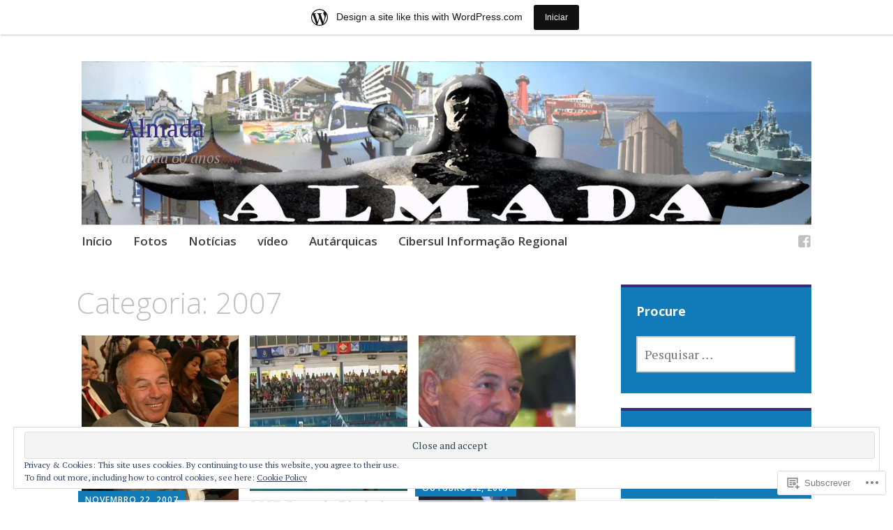

--- FILE ---
content_type: text/html; charset=UTF-8
request_url: https://almada2016.wordpress.com/category/2007/
body_size: 24934
content:
<!DOCTYPE html>
<html lang="pt-PT">
	<head>
		<meta charset="UTF-8">
		<meta name="viewport" content="width=device-width, initial-scale=1">
		<link rel="profile" href="http://gmpg.org/xfn/11">
		<link rel="pingback" href="https://almada2016.wordpress.com/xmlrpc.php">
	<title>2007 &#8211; Almada</title>
<meta name='robots' content='max-image-preview:large' />
<link rel='dns-prefetch' href='//s0.wp.com' />
<link rel='dns-prefetch' href='//fonts-api.wp.com' />
<link rel='dns-prefetch' href='//af.pubmine.com' />
<link rel="alternate" type="application/rss+xml" title="Almada &raquo; Feed" href="https://almada2016.wordpress.com/feed/" />
<link rel="alternate" type="application/rss+xml" title="Almada &raquo; Feed de Comentários" href="https://almada2016.wordpress.com/comments/feed/" />
<link rel="alternate" type="application/rss+xml" title="Feed de categorias Almada &raquo; 2007" href="https://almada2016.wordpress.com/category/2007/feed/" />
	<script type="text/javascript">
		/* <![CDATA[ */
		function addLoadEvent(func) {
			var oldonload = window.onload;
			if (typeof window.onload != 'function') {
				window.onload = func;
			} else {
				window.onload = function () {
					oldonload();
					func();
				}
			}
		}
		/* ]]> */
	</script>
	<link crossorigin='anonymous' rel='stylesheet' id='all-css-0-1' href='/_static/??-eJx9jt0KwjAMRl/IGocy8UJ8lq6LJTb9YUkZe3urMkEUL09y8n2BuRiXk2JSiNUUrp6SwEyjRxXA2rY5EBq2MyjGwlZRQHRh3DqRDfwOYApNu6EW64J50pc+cPbvg2ingErJm8FO0NTPyb+uteXFIDVBzGPl9gClKyVSNOKmzLzy8oi7xHN37Lv+sDv1+9sdScFjLQ==&cssminify=yes' type='text/css' media='all' />
<style id='wp-emoji-styles-inline-css'>

	img.wp-smiley, img.emoji {
		display: inline !important;
		border: none !important;
		box-shadow: none !important;
		height: 1em !important;
		width: 1em !important;
		margin: 0 0.07em !important;
		vertical-align: -0.1em !important;
		background: none !important;
		padding: 0 !important;
	}
/*# sourceURL=wp-emoji-styles-inline-css */
</style>
<link crossorigin='anonymous' rel='stylesheet' id='all-css-2-1' href='/wp-content/plugins/gutenberg-core/v22.2.0/build/styles/block-library/style.css?m=1764855221i&cssminify=yes' type='text/css' media='all' />
<style id='wp-block-library-inline-css'>
.has-text-align-justify {
	text-align:justify;
}
.has-text-align-justify{text-align:justify;}

/*# sourceURL=wp-block-library-inline-css */
</style><style id='global-styles-inline-css'>
:root{--wp--preset--aspect-ratio--square: 1;--wp--preset--aspect-ratio--4-3: 4/3;--wp--preset--aspect-ratio--3-4: 3/4;--wp--preset--aspect-ratio--3-2: 3/2;--wp--preset--aspect-ratio--2-3: 2/3;--wp--preset--aspect-ratio--16-9: 16/9;--wp--preset--aspect-ratio--9-16: 9/16;--wp--preset--color--black: #000000;--wp--preset--color--cyan-bluish-gray: #abb8c3;--wp--preset--color--white: #ffffff;--wp--preset--color--pale-pink: #f78da7;--wp--preset--color--vivid-red: #cf2e2e;--wp--preset--color--luminous-vivid-orange: #ff6900;--wp--preset--color--luminous-vivid-amber: #fcb900;--wp--preset--color--light-green-cyan: #7bdcb5;--wp--preset--color--vivid-green-cyan: #00d084;--wp--preset--color--pale-cyan-blue: #8ed1fc;--wp--preset--color--vivid-cyan-blue: #0693e3;--wp--preset--color--vivid-purple: #9b51e0;--wp--preset--gradient--vivid-cyan-blue-to-vivid-purple: linear-gradient(135deg,rgb(6,147,227) 0%,rgb(155,81,224) 100%);--wp--preset--gradient--light-green-cyan-to-vivid-green-cyan: linear-gradient(135deg,rgb(122,220,180) 0%,rgb(0,208,130) 100%);--wp--preset--gradient--luminous-vivid-amber-to-luminous-vivid-orange: linear-gradient(135deg,rgb(252,185,0) 0%,rgb(255,105,0) 100%);--wp--preset--gradient--luminous-vivid-orange-to-vivid-red: linear-gradient(135deg,rgb(255,105,0) 0%,rgb(207,46,46) 100%);--wp--preset--gradient--very-light-gray-to-cyan-bluish-gray: linear-gradient(135deg,rgb(238,238,238) 0%,rgb(169,184,195) 100%);--wp--preset--gradient--cool-to-warm-spectrum: linear-gradient(135deg,rgb(74,234,220) 0%,rgb(151,120,209) 20%,rgb(207,42,186) 40%,rgb(238,44,130) 60%,rgb(251,105,98) 80%,rgb(254,248,76) 100%);--wp--preset--gradient--blush-light-purple: linear-gradient(135deg,rgb(255,206,236) 0%,rgb(152,150,240) 100%);--wp--preset--gradient--blush-bordeaux: linear-gradient(135deg,rgb(254,205,165) 0%,rgb(254,45,45) 50%,rgb(107,0,62) 100%);--wp--preset--gradient--luminous-dusk: linear-gradient(135deg,rgb(255,203,112) 0%,rgb(199,81,192) 50%,rgb(65,88,208) 100%);--wp--preset--gradient--pale-ocean: linear-gradient(135deg,rgb(255,245,203) 0%,rgb(182,227,212) 50%,rgb(51,167,181) 100%);--wp--preset--gradient--electric-grass: linear-gradient(135deg,rgb(202,248,128) 0%,rgb(113,206,126) 100%);--wp--preset--gradient--midnight: linear-gradient(135deg,rgb(2,3,129) 0%,rgb(40,116,252) 100%);--wp--preset--font-size--small: 13px;--wp--preset--font-size--medium: 20px;--wp--preset--font-size--large: 36px;--wp--preset--font-size--x-large: 42px;--wp--preset--font-family--albert-sans: 'Albert Sans', sans-serif;--wp--preset--font-family--alegreya: Alegreya, serif;--wp--preset--font-family--arvo: Arvo, serif;--wp--preset--font-family--bodoni-moda: 'Bodoni Moda', serif;--wp--preset--font-family--bricolage-grotesque: 'Bricolage Grotesque', sans-serif;--wp--preset--font-family--cabin: Cabin, sans-serif;--wp--preset--font-family--chivo: Chivo, sans-serif;--wp--preset--font-family--commissioner: Commissioner, sans-serif;--wp--preset--font-family--cormorant: Cormorant, serif;--wp--preset--font-family--courier-prime: 'Courier Prime', monospace;--wp--preset--font-family--crimson-pro: 'Crimson Pro', serif;--wp--preset--font-family--dm-mono: 'DM Mono', monospace;--wp--preset--font-family--dm-sans: 'DM Sans', sans-serif;--wp--preset--font-family--dm-serif-display: 'DM Serif Display', serif;--wp--preset--font-family--domine: Domine, serif;--wp--preset--font-family--eb-garamond: 'EB Garamond', serif;--wp--preset--font-family--epilogue: Epilogue, sans-serif;--wp--preset--font-family--fahkwang: Fahkwang, sans-serif;--wp--preset--font-family--figtree: Figtree, sans-serif;--wp--preset--font-family--fira-sans: 'Fira Sans', sans-serif;--wp--preset--font-family--fjalla-one: 'Fjalla One', sans-serif;--wp--preset--font-family--fraunces: Fraunces, serif;--wp--preset--font-family--gabarito: Gabarito, system-ui;--wp--preset--font-family--ibm-plex-mono: 'IBM Plex Mono', monospace;--wp--preset--font-family--ibm-plex-sans: 'IBM Plex Sans', sans-serif;--wp--preset--font-family--ibarra-real-nova: 'Ibarra Real Nova', serif;--wp--preset--font-family--instrument-serif: 'Instrument Serif', serif;--wp--preset--font-family--inter: Inter, sans-serif;--wp--preset--font-family--josefin-sans: 'Josefin Sans', sans-serif;--wp--preset--font-family--jost: Jost, sans-serif;--wp--preset--font-family--libre-baskerville: 'Libre Baskerville', serif;--wp--preset--font-family--libre-franklin: 'Libre Franklin', sans-serif;--wp--preset--font-family--literata: Literata, serif;--wp--preset--font-family--lora: Lora, serif;--wp--preset--font-family--merriweather: Merriweather, serif;--wp--preset--font-family--montserrat: Montserrat, sans-serif;--wp--preset--font-family--newsreader: Newsreader, serif;--wp--preset--font-family--noto-sans-mono: 'Noto Sans Mono', sans-serif;--wp--preset--font-family--nunito: Nunito, sans-serif;--wp--preset--font-family--open-sans: 'Open Sans', sans-serif;--wp--preset--font-family--overpass: Overpass, sans-serif;--wp--preset--font-family--pt-serif: 'PT Serif', serif;--wp--preset--font-family--petrona: Petrona, serif;--wp--preset--font-family--piazzolla: Piazzolla, serif;--wp--preset--font-family--playfair-display: 'Playfair Display', serif;--wp--preset--font-family--plus-jakarta-sans: 'Plus Jakarta Sans', sans-serif;--wp--preset--font-family--poppins: Poppins, sans-serif;--wp--preset--font-family--raleway: Raleway, sans-serif;--wp--preset--font-family--roboto: Roboto, sans-serif;--wp--preset--font-family--roboto-slab: 'Roboto Slab', serif;--wp--preset--font-family--rubik: Rubik, sans-serif;--wp--preset--font-family--rufina: Rufina, serif;--wp--preset--font-family--sora: Sora, sans-serif;--wp--preset--font-family--source-sans-3: 'Source Sans 3', sans-serif;--wp--preset--font-family--source-serif-4: 'Source Serif 4', serif;--wp--preset--font-family--space-mono: 'Space Mono', monospace;--wp--preset--font-family--syne: Syne, sans-serif;--wp--preset--font-family--texturina: Texturina, serif;--wp--preset--font-family--urbanist: Urbanist, sans-serif;--wp--preset--font-family--work-sans: 'Work Sans', sans-serif;--wp--preset--spacing--20: 0.44rem;--wp--preset--spacing--30: 0.67rem;--wp--preset--spacing--40: 1rem;--wp--preset--spacing--50: 1.5rem;--wp--preset--spacing--60: 2.25rem;--wp--preset--spacing--70: 3.38rem;--wp--preset--spacing--80: 5.06rem;--wp--preset--shadow--natural: 6px 6px 9px rgba(0, 0, 0, 0.2);--wp--preset--shadow--deep: 12px 12px 50px rgba(0, 0, 0, 0.4);--wp--preset--shadow--sharp: 6px 6px 0px rgba(0, 0, 0, 0.2);--wp--preset--shadow--outlined: 6px 6px 0px -3px rgb(255, 255, 255), 6px 6px rgb(0, 0, 0);--wp--preset--shadow--crisp: 6px 6px 0px rgb(0, 0, 0);}:where(.is-layout-flex){gap: 0.5em;}:where(.is-layout-grid){gap: 0.5em;}body .is-layout-flex{display: flex;}.is-layout-flex{flex-wrap: wrap;align-items: center;}.is-layout-flex > :is(*, div){margin: 0;}body .is-layout-grid{display: grid;}.is-layout-grid > :is(*, div){margin: 0;}:where(.wp-block-columns.is-layout-flex){gap: 2em;}:where(.wp-block-columns.is-layout-grid){gap: 2em;}:where(.wp-block-post-template.is-layout-flex){gap: 1.25em;}:where(.wp-block-post-template.is-layout-grid){gap: 1.25em;}.has-black-color{color: var(--wp--preset--color--black) !important;}.has-cyan-bluish-gray-color{color: var(--wp--preset--color--cyan-bluish-gray) !important;}.has-white-color{color: var(--wp--preset--color--white) !important;}.has-pale-pink-color{color: var(--wp--preset--color--pale-pink) !important;}.has-vivid-red-color{color: var(--wp--preset--color--vivid-red) !important;}.has-luminous-vivid-orange-color{color: var(--wp--preset--color--luminous-vivid-orange) !important;}.has-luminous-vivid-amber-color{color: var(--wp--preset--color--luminous-vivid-amber) !important;}.has-light-green-cyan-color{color: var(--wp--preset--color--light-green-cyan) !important;}.has-vivid-green-cyan-color{color: var(--wp--preset--color--vivid-green-cyan) !important;}.has-pale-cyan-blue-color{color: var(--wp--preset--color--pale-cyan-blue) !important;}.has-vivid-cyan-blue-color{color: var(--wp--preset--color--vivid-cyan-blue) !important;}.has-vivid-purple-color{color: var(--wp--preset--color--vivid-purple) !important;}.has-black-background-color{background-color: var(--wp--preset--color--black) !important;}.has-cyan-bluish-gray-background-color{background-color: var(--wp--preset--color--cyan-bluish-gray) !important;}.has-white-background-color{background-color: var(--wp--preset--color--white) !important;}.has-pale-pink-background-color{background-color: var(--wp--preset--color--pale-pink) !important;}.has-vivid-red-background-color{background-color: var(--wp--preset--color--vivid-red) !important;}.has-luminous-vivid-orange-background-color{background-color: var(--wp--preset--color--luminous-vivid-orange) !important;}.has-luminous-vivid-amber-background-color{background-color: var(--wp--preset--color--luminous-vivid-amber) !important;}.has-light-green-cyan-background-color{background-color: var(--wp--preset--color--light-green-cyan) !important;}.has-vivid-green-cyan-background-color{background-color: var(--wp--preset--color--vivid-green-cyan) !important;}.has-pale-cyan-blue-background-color{background-color: var(--wp--preset--color--pale-cyan-blue) !important;}.has-vivid-cyan-blue-background-color{background-color: var(--wp--preset--color--vivid-cyan-blue) !important;}.has-vivid-purple-background-color{background-color: var(--wp--preset--color--vivid-purple) !important;}.has-black-border-color{border-color: var(--wp--preset--color--black) !important;}.has-cyan-bluish-gray-border-color{border-color: var(--wp--preset--color--cyan-bluish-gray) !important;}.has-white-border-color{border-color: var(--wp--preset--color--white) !important;}.has-pale-pink-border-color{border-color: var(--wp--preset--color--pale-pink) !important;}.has-vivid-red-border-color{border-color: var(--wp--preset--color--vivid-red) !important;}.has-luminous-vivid-orange-border-color{border-color: var(--wp--preset--color--luminous-vivid-orange) !important;}.has-luminous-vivid-amber-border-color{border-color: var(--wp--preset--color--luminous-vivid-amber) !important;}.has-light-green-cyan-border-color{border-color: var(--wp--preset--color--light-green-cyan) !important;}.has-vivid-green-cyan-border-color{border-color: var(--wp--preset--color--vivid-green-cyan) !important;}.has-pale-cyan-blue-border-color{border-color: var(--wp--preset--color--pale-cyan-blue) !important;}.has-vivid-cyan-blue-border-color{border-color: var(--wp--preset--color--vivid-cyan-blue) !important;}.has-vivid-purple-border-color{border-color: var(--wp--preset--color--vivid-purple) !important;}.has-vivid-cyan-blue-to-vivid-purple-gradient-background{background: var(--wp--preset--gradient--vivid-cyan-blue-to-vivid-purple) !important;}.has-light-green-cyan-to-vivid-green-cyan-gradient-background{background: var(--wp--preset--gradient--light-green-cyan-to-vivid-green-cyan) !important;}.has-luminous-vivid-amber-to-luminous-vivid-orange-gradient-background{background: var(--wp--preset--gradient--luminous-vivid-amber-to-luminous-vivid-orange) !important;}.has-luminous-vivid-orange-to-vivid-red-gradient-background{background: var(--wp--preset--gradient--luminous-vivid-orange-to-vivid-red) !important;}.has-very-light-gray-to-cyan-bluish-gray-gradient-background{background: var(--wp--preset--gradient--very-light-gray-to-cyan-bluish-gray) !important;}.has-cool-to-warm-spectrum-gradient-background{background: var(--wp--preset--gradient--cool-to-warm-spectrum) !important;}.has-blush-light-purple-gradient-background{background: var(--wp--preset--gradient--blush-light-purple) !important;}.has-blush-bordeaux-gradient-background{background: var(--wp--preset--gradient--blush-bordeaux) !important;}.has-luminous-dusk-gradient-background{background: var(--wp--preset--gradient--luminous-dusk) !important;}.has-pale-ocean-gradient-background{background: var(--wp--preset--gradient--pale-ocean) !important;}.has-electric-grass-gradient-background{background: var(--wp--preset--gradient--electric-grass) !important;}.has-midnight-gradient-background{background: var(--wp--preset--gradient--midnight) !important;}.has-small-font-size{font-size: var(--wp--preset--font-size--small) !important;}.has-medium-font-size{font-size: var(--wp--preset--font-size--medium) !important;}.has-large-font-size{font-size: var(--wp--preset--font-size--large) !important;}.has-x-large-font-size{font-size: var(--wp--preset--font-size--x-large) !important;}.has-albert-sans-font-family{font-family: var(--wp--preset--font-family--albert-sans) !important;}.has-alegreya-font-family{font-family: var(--wp--preset--font-family--alegreya) !important;}.has-arvo-font-family{font-family: var(--wp--preset--font-family--arvo) !important;}.has-bodoni-moda-font-family{font-family: var(--wp--preset--font-family--bodoni-moda) !important;}.has-bricolage-grotesque-font-family{font-family: var(--wp--preset--font-family--bricolage-grotesque) !important;}.has-cabin-font-family{font-family: var(--wp--preset--font-family--cabin) !important;}.has-chivo-font-family{font-family: var(--wp--preset--font-family--chivo) !important;}.has-commissioner-font-family{font-family: var(--wp--preset--font-family--commissioner) !important;}.has-cormorant-font-family{font-family: var(--wp--preset--font-family--cormorant) !important;}.has-courier-prime-font-family{font-family: var(--wp--preset--font-family--courier-prime) !important;}.has-crimson-pro-font-family{font-family: var(--wp--preset--font-family--crimson-pro) !important;}.has-dm-mono-font-family{font-family: var(--wp--preset--font-family--dm-mono) !important;}.has-dm-sans-font-family{font-family: var(--wp--preset--font-family--dm-sans) !important;}.has-dm-serif-display-font-family{font-family: var(--wp--preset--font-family--dm-serif-display) !important;}.has-domine-font-family{font-family: var(--wp--preset--font-family--domine) !important;}.has-eb-garamond-font-family{font-family: var(--wp--preset--font-family--eb-garamond) !important;}.has-epilogue-font-family{font-family: var(--wp--preset--font-family--epilogue) !important;}.has-fahkwang-font-family{font-family: var(--wp--preset--font-family--fahkwang) !important;}.has-figtree-font-family{font-family: var(--wp--preset--font-family--figtree) !important;}.has-fira-sans-font-family{font-family: var(--wp--preset--font-family--fira-sans) !important;}.has-fjalla-one-font-family{font-family: var(--wp--preset--font-family--fjalla-one) !important;}.has-fraunces-font-family{font-family: var(--wp--preset--font-family--fraunces) !important;}.has-gabarito-font-family{font-family: var(--wp--preset--font-family--gabarito) !important;}.has-ibm-plex-mono-font-family{font-family: var(--wp--preset--font-family--ibm-plex-mono) !important;}.has-ibm-plex-sans-font-family{font-family: var(--wp--preset--font-family--ibm-plex-sans) !important;}.has-ibarra-real-nova-font-family{font-family: var(--wp--preset--font-family--ibarra-real-nova) !important;}.has-instrument-serif-font-family{font-family: var(--wp--preset--font-family--instrument-serif) !important;}.has-inter-font-family{font-family: var(--wp--preset--font-family--inter) !important;}.has-josefin-sans-font-family{font-family: var(--wp--preset--font-family--josefin-sans) !important;}.has-jost-font-family{font-family: var(--wp--preset--font-family--jost) !important;}.has-libre-baskerville-font-family{font-family: var(--wp--preset--font-family--libre-baskerville) !important;}.has-libre-franklin-font-family{font-family: var(--wp--preset--font-family--libre-franklin) !important;}.has-literata-font-family{font-family: var(--wp--preset--font-family--literata) !important;}.has-lora-font-family{font-family: var(--wp--preset--font-family--lora) !important;}.has-merriweather-font-family{font-family: var(--wp--preset--font-family--merriweather) !important;}.has-montserrat-font-family{font-family: var(--wp--preset--font-family--montserrat) !important;}.has-newsreader-font-family{font-family: var(--wp--preset--font-family--newsreader) !important;}.has-noto-sans-mono-font-family{font-family: var(--wp--preset--font-family--noto-sans-mono) !important;}.has-nunito-font-family{font-family: var(--wp--preset--font-family--nunito) !important;}.has-open-sans-font-family{font-family: var(--wp--preset--font-family--open-sans) !important;}.has-overpass-font-family{font-family: var(--wp--preset--font-family--overpass) !important;}.has-pt-serif-font-family{font-family: var(--wp--preset--font-family--pt-serif) !important;}.has-petrona-font-family{font-family: var(--wp--preset--font-family--petrona) !important;}.has-piazzolla-font-family{font-family: var(--wp--preset--font-family--piazzolla) !important;}.has-playfair-display-font-family{font-family: var(--wp--preset--font-family--playfair-display) !important;}.has-plus-jakarta-sans-font-family{font-family: var(--wp--preset--font-family--plus-jakarta-sans) !important;}.has-poppins-font-family{font-family: var(--wp--preset--font-family--poppins) !important;}.has-raleway-font-family{font-family: var(--wp--preset--font-family--raleway) !important;}.has-roboto-font-family{font-family: var(--wp--preset--font-family--roboto) !important;}.has-roboto-slab-font-family{font-family: var(--wp--preset--font-family--roboto-slab) !important;}.has-rubik-font-family{font-family: var(--wp--preset--font-family--rubik) !important;}.has-rufina-font-family{font-family: var(--wp--preset--font-family--rufina) !important;}.has-sora-font-family{font-family: var(--wp--preset--font-family--sora) !important;}.has-source-sans-3-font-family{font-family: var(--wp--preset--font-family--source-sans-3) !important;}.has-source-serif-4-font-family{font-family: var(--wp--preset--font-family--source-serif-4) !important;}.has-space-mono-font-family{font-family: var(--wp--preset--font-family--space-mono) !important;}.has-syne-font-family{font-family: var(--wp--preset--font-family--syne) !important;}.has-texturina-font-family{font-family: var(--wp--preset--font-family--texturina) !important;}.has-urbanist-font-family{font-family: var(--wp--preset--font-family--urbanist) !important;}.has-work-sans-font-family{font-family: var(--wp--preset--font-family--work-sans) !important;}
/*# sourceURL=global-styles-inline-css */
</style>

<style id='classic-theme-styles-inline-css'>
/*! This file is auto-generated */
.wp-block-button__link{color:#fff;background-color:#32373c;border-radius:9999px;box-shadow:none;text-decoration:none;padding:calc(.667em + 2px) calc(1.333em + 2px);font-size:1.125em}.wp-block-file__button{background:#32373c;color:#fff;text-decoration:none}
/*# sourceURL=/wp-includes/css/classic-themes.min.css */
</style>
<link crossorigin='anonymous' rel='stylesheet' id='all-css-4-1' href='/_static/??-eJyFj1kOwjAMRC+EaxXK9oE4CmpTqwSyWLHDcnuCWCUQ/Fhja96MjEcGE4NSUGSXBxsETexcNHvBcVUvqhrEenYEiQ5Vg70VfTpA9OyoMiIjfAvyGV5Zicrdc6tXh6fetuTIF9sv7Gj7gbTg8tCgdPqNcKmBruNEIlCmt9mDbkuXfHC3M3LusOUomiJvCf9+syPl1uzvO0oOuLHB4ECBki2AfJfXzLVf1fPpZDxfzprp7gJiSIxR&cssminify=yes' type='text/css' media='all' />
<link rel='stylesheet' id='apostrophe-fonts-css' href='https://fonts-api.wp.com/css?family=PT+Serif%3A400%2C400italic%2C700%2C700italic%7COpen+Sans%3A300%2C300italic%2C400%2C400italic%2C600%2C600italic%2C700%2C700italic%2C800%2C800italic&#038;subset=latin%2Clatin-ext%2Ccyrillic' media='all' />
<style id='jetpack_facebook_likebox-inline-css'>
.widget_facebook_likebox {
	overflow: hidden;
}

/*# sourceURL=/wp-content/mu-plugins/jetpack-plugin/sun/modules/widgets/facebook-likebox/style.css */
</style>
<link crossorigin='anonymous' rel='stylesheet' id='all-css-8-1' href='/_static/??-eJzTLy/QTc7PK0nNK9HPLdUtyClNz8wr1i9KTcrJTwcy0/WTi5G5ekCujj52Temp+bo5+cmJJZn5eSgc3bScxMwikFb7XFtDE1NLExMLc0OTLACohS2q&cssminify=yes' type='text/css' media='all' />
<link crossorigin='anonymous' rel='stylesheet' id='print-css-9-1' href='/wp-content/mu-plugins/global-print/global-print.css?m=1465851035i&cssminify=yes' type='text/css' media='print' />
<style id='jetpack-global-styles-frontend-style-inline-css'>
:root { --font-headings: unset; --font-base: unset; --font-headings-default: -apple-system,BlinkMacSystemFont,"Segoe UI",Roboto,Oxygen-Sans,Ubuntu,Cantarell,"Helvetica Neue",sans-serif; --font-base-default: -apple-system,BlinkMacSystemFont,"Segoe UI",Roboto,Oxygen-Sans,Ubuntu,Cantarell,"Helvetica Neue",sans-serif;}
/*# sourceURL=jetpack-global-styles-frontend-style-inline-css */
</style>
<link crossorigin='anonymous' rel='stylesheet' id='all-css-12-1' href='/_static/??-eJyNjcsKAjEMRX/IGtQZBxfip0hMS9sxTYppGfx7H7gRN+7ugcs5sFRHKi1Ig9Jd5R6zGMyhVaTrh8G6QFHfORhYwlvw6P39PbPENZmt4G/ROQuBKWVkxxrVvuBH1lIoz2waILJekF+HUzlupnG3nQ77YZwfuRJIaQ==&cssminify=yes' type='text/css' media='all' />
<script type="text/javascript" id="wpcom-actionbar-placeholder-js-extra">
/* <![CDATA[ */
var actionbardata = {"siteID":"114407230","postID":"0","siteURL":"https://almada2016.wordpress.com","xhrURL":"https://almada2016.wordpress.com/wp-admin/admin-ajax.php","nonce":"2a7f83fc7a","isLoggedIn":"","statusMessage":"","subsEmailDefault":"instantly","proxyScriptUrl":"https://s0.wp.com/wp-content/js/wpcom-proxy-request.js?m=1513050504i&amp;ver=20211021","i18n":{"followedText":"New posts from this site will now appear in your \u003Ca href=\"https://wordpress.com/reader\"\u003EReader\u003C/a\u003E","foldBar":"Minimizar esta barra","unfoldBar":"Expand this bar","shortLinkCopied":"Shortlink copied to clipboard."}};
//# sourceURL=wpcom-actionbar-placeholder-js-extra
/* ]]> */
</script>
<script type="text/javascript" id="jetpack-mu-wpcom-settings-js-before">
/* <![CDATA[ */
var JETPACK_MU_WPCOM_SETTINGS = {"assetsUrl":"https://s0.wp.com/wp-content/mu-plugins/jetpack-mu-wpcom-plugin/sun/jetpack_vendor/automattic/jetpack-mu-wpcom/src/build/"};
//# sourceURL=jetpack-mu-wpcom-settings-js-before
/* ]]> */
</script>
<script crossorigin='anonymous' type='text/javascript'  src='/_static/??-eJyFjcsOwiAQRX/I6dSa+lgYvwWBEAgMOAPW/n3bqIk7V2dxT87FqYDOVC1VDIIcKxTOr7kLssN186RjM1a2MTya5fmDLnn6K0HyjlW1v/L37R6zgxKb8yQ4ZTbKCOioRN4hnQo+hw1AmcCZwmvilq7709CPh/54voQFmNpFWg=='></script>
<script type="text/javascript" id="rlt-proxy-js-after">
/* <![CDATA[ */
	rltInitialize( {"token":null,"iframeOrigins":["https:\/\/widgets.wp.com"]} );
//# sourceURL=rlt-proxy-js-after
/* ]]> */
</script>
<link rel="EditURI" type="application/rsd+xml" title="RSD" href="https://almada2016.wordpress.com/xmlrpc.php?rsd" />
<meta name="generator" content="WordPress.com" />

<!-- Jetpack Open Graph Tags -->
<meta property="og:type" content="website" />
<meta property="og:title" content="2007 &#8211; Almada" />
<meta property="og:url" content="https://almada2016.wordpress.com/category/2007/" />
<meta property="og:site_name" content="Almada" />
<meta property="og:image" content="https://secure.gravatar.com/blavatar/9fa04eb311c97a99a8cba475e1e8b4fd97d2037e63893e8fa4c194864114dc97?s=200&#038;ts=1768921828" />
<meta property="og:image:width" content="200" />
<meta property="og:image:height" content="200" />
<meta property="og:image:alt" content="" />
<meta property="og:locale" content="pt_PT" />
<meta property="fb:app_id" content="249643311490" />

<!-- End Jetpack Open Graph Tags -->
<link rel="shortcut icon" type="image/x-icon" href="https://secure.gravatar.com/blavatar/9fa04eb311c97a99a8cba475e1e8b4fd97d2037e63893e8fa4c194864114dc97?s=32" sizes="16x16" />
<link rel="icon" type="image/x-icon" href="https://secure.gravatar.com/blavatar/9fa04eb311c97a99a8cba475e1e8b4fd97d2037e63893e8fa4c194864114dc97?s=32" sizes="16x16" />
<link rel="apple-touch-icon" href="https://secure.gravatar.com/blavatar/9fa04eb311c97a99a8cba475e1e8b4fd97d2037e63893e8fa4c194864114dc97?s=114" />
<link rel="search" type="application/opensearchdescription+xml" href="https://almada2016.wordpress.com/osd.xml" title="Almada" />
<link rel="search" type="application/opensearchdescription+xml" href="https://s1.wp.com/opensearch.xml" title="WordPress.com" />
<meta name="description" content="Posts about 2007 written by almada2016" />
		<style type="text/css" id="apostrophe-header-css">
				.site-branding {
			background: url('https://almada2016.wordpress.com/wp-content/uploads/2016/07/cropped-fundo21.jpg') center center;
			background-size: cover;
			min-height: 200px;
			padding: 3em;
		}
					.site-title a,
			.site-description {
				color: #;
			}
				</style>
		<script type="text/javascript">
/* <![CDATA[ */
var wa_client = {}; wa_client.cmd = []; wa_client.config = { 'blog_id': 114407230, 'blog_language': 'pt', 'is_wordads': false, 'hosting_type': 0, 'afp_account_id': null, 'afp_host_id': 5038568878849053, 'theme': 'pub/apostrophe', '_': { 'title': 'Advertisement', 'privacy_settings': 'Definições de Privacidade' }, 'formats': [ 'belowpost', 'bottom_sticky', 'sidebar_sticky_right', 'sidebar', 'gutenberg_rectangle', 'gutenberg_leaderboard', 'gutenberg_mobile_leaderboard', 'gutenberg_skyscraper' ] };
/* ]]> */
</script>
		<script type="text/javascript">

			window.doNotSellCallback = function() {

				var linkElements = [
					'a[href="https://wordpress.com/?ref=footer_blog"]',
					'a[href="https://wordpress.com/?ref=footer_website"]',
					'a[href="https://wordpress.com/?ref=vertical_footer"]',
					'a[href^="https://wordpress.com/?ref=footer_segment_"]',
				].join(',');

				var dnsLink = document.createElement( 'a' );
				dnsLink.href = 'https://wordpress.com/advertising-program-optout/';
				dnsLink.classList.add( 'do-not-sell-link' );
				dnsLink.rel = 'nofollow';
				dnsLink.style.marginLeft = '0.5em';
				dnsLink.textContent = 'Do Not Sell or Share My Personal Information';

				var creditLinks = document.querySelectorAll( linkElements );

				if ( 0 === creditLinks.length ) {
					return false;
				}

				Array.prototype.forEach.call( creditLinks, function( el ) {
					el.insertAdjacentElement( 'afterend', dnsLink );
				});

				return true;
			};

		</script>
		<script type="text/javascript">
	window.google_analytics_uacct = "UA-52447-2";
</script>

<script type="text/javascript">
	var _gaq = _gaq || [];
	_gaq.push(['_setAccount', 'UA-52447-2']);
	_gaq.push(['_gat._anonymizeIp']);
	_gaq.push(['_setDomainName', 'wordpress.com']);
	_gaq.push(['_initData']);
	_gaq.push(['_trackPageview']);

	(function() {
		var ga = document.createElement('script'); ga.type = 'text/javascript'; ga.async = true;
		ga.src = ('https:' == document.location.protocol ? 'https://ssl' : 'http://www') + '.google-analytics.com/ga.js';
		(document.getElementsByTagName('head')[0] || document.getElementsByTagName('body')[0]).appendChild(ga);
	})();
</script>
	<link crossorigin='anonymous' rel='stylesheet' id='all-css-0-3' href='/_static/??-eJydzNEKwjAMheEXsoapc+xCfBSpWRjd0rQ0DWNvL8LmpYiX/+HwwZIdJqkkFaK5zDYGUZioZo/z1qAm8AiC8OSEs4IuIVM5ouoBfgZiGoxJAX1JpsSfzz786dXANLjRM1NZv9Xbv8db07XnU9dfL+30AlHOX2M=&cssminify=yes' type='text/css' media='all' />
</head>

	<body class="archive category category-4180 wp-theme-pubapostrophe customizer-styles-applied jetpack-reblog-enabled has-marketing-bar has-marketing-bar-theme-apostrophe">
		<div id="page" class="hfeed site">

			<header id="masthead" class="site-header" role="banner">
				<div class="site-branding">
					<a href="https://almada2016.wordpress.com/" class="site-logo-link" rel="home" itemprop="url"></a>					<h1 class="site-title"><a href="https://almada2016.wordpress.com/" rel="home">Almada</a></h1>
					<h2 class="site-description">almada 60 anos</h2>
				</div>

				<nav id="site-navigation" class="main-navigation" role="navigation">
					<a class="menu-toggle">Menu</a>
					<a class="skip-link screen-reader-text" href="#content">Saltar para o conteúdo</a>

					<div class="menu-primary-container"><ul id="menu-primary" class="apostrophe-navigation"><li id="menu-item-12" class="menu-item menu-item-type-custom menu-item-object-custom menu-item-12"><a href="/">Início</a></li>
<li id="menu-item-111" class="menu-item menu-item-type-taxonomy menu-item-object-category menu-item-111"><a href="https://almada2016.wordpress.com/category/fotos/">Fotos</a></li>
<li id="menu-item-112" class="menu-item menu-item-type-taxonomy menu-item-object-category menu-item-112"><a href="https://almada2016.wordpress.com/category/noticias/">Notícias</a></li>
<li id="menu-item-113" class="menu-item menu-item-type-taxonomy menu-item-object-category menu-item-113"><a href="https://almada2016.wordpress.com/category/video/">vídeo</a></li>
<li id="menu-item-17708" class="menu-item menu-item-type-custom menu-item-object-custom menu-item-17708"><a href="http://autarquicas2017.wordpress.com">Autárquicas</a></li>
<li id="menu-item-17709" class="menu-item menu-item-type-custom menu-item-object-custom menu-item-17709"><a href="http://www.cibersul.org">Cibersul Informação Regional</a></li>
</ul></div>
					<div class="menu-social-links-menu-container"><ul id="menu-social-links-menu" class="apostrophe-social"><li id="menu-item-15" class="menu-item menu-item-type-custom menu-item-object-custom menu-item-15"><a href="https://www.facebook.com/1954a2016"><span>Facebook</span></a></li>
</ul></div>
				</nav><!-- #site-navigation -->
			</header><!-- #masthead -->

			<div id="content" class="site-content">

	<section id="primary" class="content-area">

	
		<header class="page-header">
			<h1 class="page-title">Categoria: <span>2007</span></h1>		</header><!-- .page-header -->

		<main id="main" class="site-main" role="main">

						
				
<article id="post-8295" class="post-8295 post type-post status-publish format-video has-post-thumbnail hentry category-4180 category-almada category-fotos category-video tag-4180 tag-almada tag-camara tag-cibersul tag-henrique-carreiras tag-vereador post_format-post-format-video fallback-thumbnail">
	
	<a class="entry-thumbnail apostrophe-thumb" href="https://almada2016.wordpress.com/2007/11/22/8295/"><img width="380" height="431" src="https://almada2016.wordpress.com/wp-content/uploads/2016/11/henriquecarreiras20aa.jpg?w=380&amp;h=431&amp;crop=1" class="attachment-post-thumbnail size-post-thumbnail wp-post-image" alt="" /></a>
  <header class="entry-header">
		    <div class="entry-meta">
		<a class="entry-date published" href="https://almada2016.wordpress.com/2007/11/22/8295/">Novembro 22, 2007</a><time class="updated" datetime="2016-11-22T21:08:59+00:00">Novembro 22, 2016</time><span class="byline vcard"><a class="url fn n" href="https://almada2016.wordpress.com/author/almada2016/">almada2016</a></span>    </div><!-- .entry-meta -->
		<h2 class="entry-title"><a href="https://almada2016.wordpress.com/2007/11/22/8295/" rel="bookmark">Henrique Carreiras um homem de&nbsp;Almada</a></h2>
	</header><!-- .entry-header -->

</article><!-- #post-## -->

			
				
<article id="post-3926" class="post-3926 post type-post status-publish format-video has-post-thumbnail hentry category-4180 category-almada category-video tag-4180 tag-24-horas-nadar tag-cibersul tag-natacao tag-sfuap post_format-post-format-video fallback-thumbnail">
	
	<a class="entry-thumbnail apostrophe-thumb" href="https://almada2016.wordpress.com/2007/10/23/2007-cova-da-piedade-24-horas-a-nadar-sfuap/"><img width="450" height="450" src="https://almada2016.wordpress.com/wp-content/uploads/2016/10/24hnadar.jpg?w=450&amp;h=450&amp;crop=1" class="attachment-post-thumbnail size-post-thumbnail wp-post-image" alt="" loading="lazy" /></a>
  <header class="entry-header">
		    <div class="entry-meta">
		<a class="entry-date published" href="https://almada2016.wordpress.com/2007/10/23/2007-cova-da-piedade-24-horas-a-nadar-sfuap/">Outubro 23, 2007</a><time class="updated" datetime="2016-10-04T19:56:12+00:00">Outubro 4, 2016</time><span class="byline vcard"><a class="url fn n" href="https://almada2016.wordpress.com/author/almada2016/">almada2016</a></span>    </div><!-- .entry-meta -->
		<h2 class="entry-title"><a href="https://almada2016.wordpress.com/2007/10/23/2007-cova-da-piedade-24-horas-a-nadar-sfuap/" rel="bookmark">2007 Cova da Piedade 24 horas a nadar&nbsp;SFUAP</a></h2>
	</header><!-- .entry-header -->

</article><!-- #post-## -->

			
				
<article id="post-8321" class="post-8321 post type-post status-publish format-video has-post-thumbnail hentry category-4180 category-almada category-fotos category-video tag-4180 tag-almada tag-cibersul tag-henrique-carreiras tag-homehagem post_format-post-format-video fallback-thumbnail">
	
	<a class="entry-thumbnail apostrophe-thumb" href="https://almada2016.wordpress.com/2007/10/22/homenagem-a-henrique-carreiras/"><img width="425" height="450" src="https://almada2016.wordpress.com/wp-content/uploads/2016/11/img_4474.jpg?w=425&amp;h=450&amp;crop=1" class="attachment-post-thumbnail size-post-thumbnail wp-post-image" alt="" loading="lazy" /></a>
  <header class="entry-header">
		    <div class="entry-meta">
		<a class="entry-date published" href="https://almada2016.wordpress.com/2007/10/22/homenagem-a-henrique-carreiras/">Outubro 22, 2007</a><time class="updated" datetime="2016-11-22T20:59:57+00:00">Novembro 22, 2016</time><span class="byline vcard"><a class="url fn n" href="https://almada2016.wordpress.com/author/almada2016/">almada2016</a></span>    </div><!-- .entry-meta -->
		<h2 class="entry-title"><a href="https://almada2016.wordpress.com/2007/10/22/homenagem-a-henrique-carreiras/" rel="bookmark">Homenagem a Henrique&nbsp;Carreiras</a></h2>
	</header><!-- .entry-header -->

</article><!-- #post-## -->

			
				
<article id="post-3891" class="post-3891 post type-post status-publish format-video has-post-thumbnail hentry category-4180 category-almada category-video tag-4180 tag-almada tag-cibersul tag-jean-piaget tag-queima-das-fitas post_format-post-format-video fallback-thumbnail">
	
	<a class="entry-thumbnail apostrophe-thumb" href="https://almada2016.wordpress.com/2007/10/03/2007-almada-queima-das-fitas/"><img width="450" height="450" src="https://almada2016.wordpress.com/wp-content/uploads/2016/10/fitas.jpg?w=450&amp;h=450&amp;crop=1" class="attachment-post-thumbnail size-post-thumbnail wp-post-image" alt="" loading="lazy" /></a>
  <header class="entry-header">
		    <div class="entry-meta">
		<a class="entry-date published" href="https://almada2016.wordpress.com/2007/10/03/2007-almada-queima-das-fitas/">Outubro 3, 2007</a><time class="updated" datetime="2017-11-22T17:29:42+00:00">Novembro 22, 2017</time><span class="byline vcard"><a class="url fn n" href="https://almada2016.wordpress.com/author/almada2016/">almada2016</a></span>    </div><!-- .entry-meta -->
		<h2 class="entry-title"><a href="https://almada2016.wordpress.com/2007/10/03/2007-almada-queima-das-fitas/" rel="bookmark">2007 Almada &#8211; Queima das&nbsp;Fitas</a></h2>
	</header><!-- .entry-header -->

</article><!-- #post-## -->

			
				
<article id="post-3888" class="post-3888 post type-post status-publish format-video has-post-thumbnail hentry category-4180 category-almada category-video tag-4180 tag-cibersul tag-inauguracao tag-metro-sul-tejo tag-mts post_format-post-format-video fallback-thumbnail">
	
	<a class="entry-thumbnail apostrophe-thumb" href="https://almada2016.wordpress.com/2007/10/03/2007-inauguracao-do-metro-sul-do-tejo/"><img width="450" height="450" src="https://almada2016.wordpress.com/wp-content/uploads/2016/10/mst.jpg?w=450&amp;h=450&amp;crop=1" class="attachment-post-thumbnail size-post-thumbnail wp-post-image" alt="" loading="lazy" /></a>
  <header class="entry-header">
		    <div class="entry-meta">
		<a class="entry-date published" href="https://almada2016.wordpress.com/2007/10/03/2007-inauguracao-do-metro-sul-do-tejo/">Outubro 3, 2007</a><time class="updated" datetime="2016-10-03T17:10:48+00:00">Outubro 3, 2016</time><span class="byline vcard"><a class="url fn n" href="https://almada2016.wordpress.com/author/almada2016/">almada2016</a></span>    </div><!-- .entry-meta -->
		<h2 class="entry-title"><a href="https://almada2016.wordpress.com/2007/10/03/2007-inauguracao-do-metro-sul-do-tejo/" rel="bookmark">2007  Inauguração do Metro Sul do&nbsp;Tejo</a></h2>
	</header><!-- .entry-header -->

</article><!-- #post-## -->

			
				
<article id="post-3922" class="post-3922 post type-post status-publish format-video has-post-thumbnail hentry category-4180 category-almada category-video tag-4180 tag-burricadas tag-cacilhas tag-cibersul tag-tasquinhas post_format-post-format-video fallback-thumbnail">
	
	<a class="entry-thumbnail apostrophe-thumb" href="https://almada2016.wordpress.com/2007/09/04/2007-almada-tasquinhas-e-burricadas-em-cacilhas/"><img width="450" height="450" src="https://almada2016.wordpress.com/wp-content/uploads/2016/10/tascas-e-burros.jpg?w=450&amp;h=450&amp;crop=1" class="attachment-post-thumbnail size-post-thumbnail wp-post-image" alt="" loading="lazy" /></a>
  <header class="entry-header">
		    <div class="entry-meta">
		<a class="entry-date published" href="https://almada2016.wordpress.com/2007/09/04/2007-almada-tasquinhas-e-burricadas-em-cacilhas/">Setembro 4, 2007</a><time class="updated" datetime="2016-10-04T19:48:44+00:00">Outubro 4, 2016</time><span class="byline vcard"><a class="url fn n" href="https://almada2016.wordpress.com/author/almada2016/">almada2016</a></span>    </div><!-- .entry-meta -->
		<h2 class="entry-title"><a href="https://almada2016.wordpress.com/2007/09/04/2007-almada-tasquinhas-e-burricadas-em-cacilhas/" rel="bookmark">2007 Almada Tasquinhas e Burricadas em&nbsp;Cacilhas</a></h2>
	</header><!-- .entry-header -->

</article><!-- #post-## -->

			
				
<article id="post-3919" class="post-3919 post type-post status-publish format-video has-post-thumbnail hentry category-4180 category-almada category-video tag-4180 tag-almada tag-cibersul tag-estatua tag-praca-mfa post_format-post-format-video fallback-thumbnail">
	
	<a class="entry-thumbnail apostrophe-thumb" href="https://almada2016.wordpress.com/2007/08/29/2007-almada-estatua-dos-perseguidos-sai-da-praca-mfa/"><img width="450" height="450" src="https://almada2016.wordpress.com/wp-content/uploads/2016/10/estatua.jpg?w=450&amp;h=450&amp;crop=1" class="attachment-post-thumbnail size-post-thumbnail wp-post-image" alt="" loading="lazy" /></a>
  <header class="entry-header">
		    <div class="entry-meta">
		<a class="entry-date published" href="https://almada2016.wordpress.com/2007/08/29/2007-almada-estatua-dos-perseguidos-sai-da-praca-mfa/">Agosto 29, 2007</a><time class="updated" datetime="2016-10-04T19:42:20+00:00">Outubro 4, 2016</time><span class="byline vcard"><a class="url fn n" href="https://almada2016.wordpress.com/author/almada2016/">almada2016</a></span>    </div><!-- .entry-meta -->
		<h2 class="entry-title"><a href="https://almada2016.wordpress.com/2007/08/29/2007-almada-estatua-dos-perseguidos-sai-da-praca-mfa/" rel="bookmark">2007 Almada &#8211; Estátua dos Perseguidos sai da Praça&nbsp;MFA</a></h2>
	</header><!-- .entry-header -->

</article><!-- #post-## -->

			
				
<article id="post-11857" class="post-11857 post type-post status-publish format-standard has-post-thumbnail hentry category-4180 category-almada category-fotos category-noticias tag-4180 tag-associacao-de-professores-do-concelho-de-almada tag-chalet-ribeiro-teles tag-cibersul tag-cova-da-piedade fallback-thumbnail">
	
	<a class="entry-thumbnail apostrophe-thumb" href="https://almada2016.wordpress.com/2007/07/05/2007-chalet-na-cova-da-piedade-cedido-aos-professores/"><img width="450" height="450" src="https://almada2016.wordpress.com/wp-content/uploads/2017/07/chalet2.jpg?w=450&amp;h=450&amp;crop=1" class="attachment-post-thumbnail size-post-thumbnail wp-post-image" alt="" loading="lazy" /></a>
  <header class="entry-header">
		    <div class="entry-meta">
		<a class="entry-date published" href="https://almada2016.wordpress.com/2007/07/05/2007-chalet-na-cova-da-piedade-cedido-aos-professores/">Julho 5, 2007</a><time class="updated" datetime="2017-09-29T14:28:31+00:00">Setembro 29, 2017</time><span class="byline vcard"><a class="url fn n" href="https://almada2016.wordpress.com/author/almada2016/">almada2016</a></span>    </div><!-- .entry-meta -->
		<h2 class="entry-title"><a href="https://almada2016.wordpress.com/2007/07/05/2007-chalet-na-cova-da-piedade-cedido-aos-professores/" rel="bookmark">2007 &#8211; CHALET NA COVA DA PIEDADE CEDIDO AOS&nbsp;PROFESSORES</a></h2>
	</header><!-- .entry-header -->

</article><!-- #post-## -->

			
				
<article id="post-3904" class="post-3904 post type-post status-publish format-video has-post-thumbnail hentry category-4180 category-almada category-video tag-4180 tag-almada tag-campeonato tag-cibersul tag-costa-da-caparica tag-surf post_format-post-format-video fallback-thumbnail">
	
	<a class="entry-thumbnail apostrophe-thumb" href="https://almada2016.wordpress.com/2007/07/03/2007-costa-da-caparica-campeonato-mundo-surf-juniores/"><img width="450" height="357" src="https://almada2016.wordpress.com/wp-content/uploads/2016/10/surf.jpg?w=450&amp;h=357&amp;crop=1" class="attachment-post-thumbnail size-post-thumbnail wp-post-image" alt="" loading="lazy" /></a>
  <header class="entry-header">
		    <div class="entry-meta">
		<a class="entry-date published" href="https://almada2016.wordpress.com/2007/07/03/2007-costa-da-caparica-campeonato-mundo-surf-juniores/">Julho 3, 2007</a><time class="updated" datetime="2016-10-03T20:44:50+00:00">Outubro 3, 2016</time><span class="byline vcard"><a class="url fn n" href="https://almada2016.wordpress.com/author/almada2016/">almada2016</a></span>    </div><!-- .entry-meta -->
		<h2 class="entry-title"><a href="https://almada2016.wordpress.com/2007/07/03/2007-costa-da-caparica-campeonato-mundo-surf-juniores/" rel="bookmark">2007 Costa da Caparica campeonato mundo SURF&nbsp;Juniores</a></h2>
	</header><!-- .entry-header -->

</article><!-- #post-## -->

			
				
<article id="post-291" class="post-291 post type-post status-publish format-standard has-post-thumbnail hentry category-4180 category-almada category-noticias tag-almada tag-cibersul tag-fernando-brito-mateus fallback-thumbnail">
	
	<a class="entry-thumbnail apostrophe-thumb" href="https://almada2016.wordpress.com/2007/05/23/fernando-de-brito-mateus/"><img width="263" height="320" src="https://almada2016.wordpress.com/wp-content/uploads/2016/07/fernando-de-brito-mateus-1.jpg?w=263&amp;h=320&amp;crop=1" class="attachment-post-thumbnail size-post-thumbnail wp-post-image" alt="" loading="lazy" /></a>
  <header class="entry-header">
		    <div class="entry-meta">
		<a class="entry-date published" href="https://almada2016.wordpress.com/2007/05/23/fernando-de-brito-mateus/">Maio 23, 2007</a><time class="updated" datetime="2016-07-24T13:04:59+00:00">Julho 24, 2016</time><span class="byline vcard"><a class="url fn n" href="https://almada2016.wordpress.com/author/almada2016/">almada2016</a></span>    </div><!-- .entry-meta -->
		<h2 class="entry-title"><a href="https://almada2016.wordpress.com/2007/05/23/fernando-de-brito-mateus/" rel="bookmark">2007 &#8211; Fernando de Brito&nbsp;Mateus</a></h2>
	</header><!-- .entry-header -->

</article><!-- #post-## -->

			
				
<article id="post-17470" class="post-17470 post type-post status-publish format-gallery has-post-thumbnail hentry category-4180 category-almada category-fotos tag-4180 tag-almada tag-cibersul tag-jean-piaget tag-queima-das-fitas post_format-post-format-gallery fallback-thumbnail">
	
	<a class="entry-thumbnail apostrophe-thumb" href="https://almada2016.wordpress.com/2007/05/21/2007-queima-da-fitas-do-instituto-jean-piaget-em-almada/"><img width="450" height="425" src="https://almada2016.wordpress.com/wp-content/uploads/2017/11/img_2038.jpg?w=450&amp;h=425&amp;crop=1" class="attachment-post-thumbnail size-post-thumbnail wp-post-image" alt="" loading="lazy" /></a>
  <header class="entry-header">
		    <div class="entry-meta">
		<a class="entry-date published" href="https://almada2016.wordpress.com/2007/05/21/2007-queima-da-fitas-do-instituto-jean-piaget-em-almada/">Maio 21, 2007</a><time class="updated" datetime="2017-11-22T17:30:11+00:00">Novembro 22, 2017</time><span class="byline vcard"><a class="url fn n" href="https://almada2016.wordpress.com/author/almada2016/">almada2016</a></span>    </div><!-- .entry-meta -->
		<h2 class="entry-title"><a href="https://almada2016.wordpress.com/2007/05/21/2007-queima-da-fitas-do-instituto-jean-piaget-em-almada/" rel="bookmark">2007 Queima da fitas do Instituto Jean Piaget em&nbsp;Almada</a></h2>
	</header><!-- .entry-header -->

</article><!-- #post-## -->

			
				
<article id="post-3912" class="post-3912 post type-post status-publish format-video has-post-thumbnail hentry category-4180 category-almada category-video tag-4180 tag-cibersul tag-cova-da-piedade tag-festa-da-maia tag-maia post_format-post-format-video fallback-thumbnail">
	
	<a class="entry-thumbnail apostrophe-thumb" href="https://almada2016.wordpress.com/2007/05/04/2007-cova-da-piedade-festa-da-maia/"><img width="450" height="450" src="https://almada2016.wordpress.com/wp-content/uploads/2016/10/maia.jpg?w=450&amp;h=450&amp;crop=1" class="attachment-post-thumbnail size-post-thumbnail wp-post-image" alt="" loading="lazy" /></a>
  <header class="entry-header">
		    <div class="entry-meta">
		<a class="entry-date published" href="https://almada2016.wordpress.com/2007/05/04/2007-cova-da-piedade-festa-da-maia/">Maio 4, 2007</a><time class="updated" datetime="2016-10-04T19:25:28+00:00">Outubro 4, 2016</time><span class="byline vcard"><a class="url fn n" href="https://almada2016.wordpress.com/author/almada2016/">almada2016</a></span>    </div><!-- .entry-meta -->
		<h2 class="entry-title"><a href="https://almada2016.wordpress.com/2007/05/04/2007-cova-da-piedade-festa-da-maia/" rel="bookmark">2007 Cova da Piedade Festa da&nbsp;Maia</a></h2>
	</header><!-- .entry-header -->

</article><!-- #post-## -->

			
		
		</main><!-- #main -->

					<nav class="navigation paging-navigation" role="navigation">
			<h1 class="screen-reader-text">Navegação de artigos</h1>
		<div class="pagination loop-pagination">
			<span aria-current="page" class="page-numbers current">1</span>
<a class="page-numbers" href="https://almada2016.wordpress.com/category/2007/page/2/">2</a>
<a class="next page-numbers" href="https://almada2016.wordpress.com/category/2007/page/2/">&rarr;</a>		</div><!-- .pagination -->
		</nav><!-- .navigation -->
		
	</section><!-- #primary -->

	<div id="secondary" class="widget-area" role="complementary">

				<div class="sidebar-primary">
			<aside id="search-1" class="widget widget_search"><h2 class="widget-title">Procure</h2><form role="search" method="get" class="search-form" action="https://almada2016.wordpress.com/">
				<label>
					<span class="screen-reader-text">Pesquisar por:</span>
					<input type="search" class="search-field" placeholder="Pesquisar &hellip;" value="" name="s" />
				</label>
				<input type="submit" class="search-submit" value="Pesquisar" />
			</form></aside><aside id="facebook-likebox-2" class="widget widget_facebook_likebox"><h2 class="widget-title"><a href="https://www.facebook.com/Almada-60-anos-1674111959580094/">Facebook</a></h2>		<div id="fb-root"></div>
		<div class="fb-page" data-href="https://www.facebook.com/Almada-60-anos-1674111959580094/" data-width="340"  data-height="580" data-hide-cover="false" data-show-facepile="true" data-tabs="timeline" data-hide-cta="false" data-small-header="false">
		<div class="fb-xfbml-parse-ignore"><blockquote cite="https://www.facebook.com/Almada-60-anos-1674111959580094/"><a href="https://www.facebook.com/Almada-60-anos-1674111959580094/">Facebook</a></blockquote></div>
		</div>
		</aside><aside id="categories-2" class="widget widget_categories"><h2 class="widget-title">Categorias</h2>
			<ul>
					<li class="cat-item cat-item-43850928"><a href="https://almada2016.wordpress.com/category/1880-1900/">1880 &#8211; 1900</a> (1)
</li>
	<li class="cat-item cat-item-54086"><a href="https://almada2016.wordpress.com/category/1954/">1954</a> (6)
</li>
	<li class="cat-item cat-item-176830"><a href="https://almada2016.wordpress.com/category/1956/">1956</a> (2)
</li>
	<li class="cat-item cat-item-550600"><a href="https://almada2016.wordpress.com/category/1958/">1958</a> (3)
</li>
	<li class="cat-item cat-item-54085"><a href="https://almada2016.wordpress.com/category/1959/">1959</a> (3)
</li>
	<li class="cat-item cat-item-224254"><a href="https://almada2016.wordpress.com/category/1960/">1960</a> (9)
</li>
	<li class="cat-item cat-item-61453"><a href="https://almada2016.wordpress.com/category/1966/">1966</a> (7)
</li>
	<li class="cat-item cat-item-289338"><a href="https://almada2016.wordpress.com/category/1967/">1967</a> (2)
</li>
	<li class="cat-item cat-item-67224"><a href="https://almada2016.wordpress.com/category/1968/">1968</a> (3)
</li>
	<li class="cat-item cat-item-234299"><a href="https://almada2016.wordpress.com/category/1969/">1969</a> (5)
</li>
	<li class="cat-item cat-item-130497"><a href="https://almada2016.wordpress.com/category/1970/">1970</a> (4)
</li>
	<li class="cat-item cat-item-264558"><a href="https://almada2016.wordpress.com/category/1971/">1971</a> (2)
</li>
	<li class="cat-item cat-item-203997"><a href="https://almada2016.wordpress.com/category/1972/">1972</a> (2)
</li>
	<li class="cat-item cat-item-203996"><a href="https://almada2016.wordpress.com/category/1973/">1973</a> (3)
</li>
	<li class="cat-item cat-item-75619"><a href="https://almada2016.wordpress.com/category/1974/">1974</a> (13)
</li>
	<li class="cat-item cat-item-95599"><a href="https://almada2016.wordpress.com/category/1975/">1975</a> (4)
</li>
	<li class="cat-item cat-item-203993"><a href="https://almada2016.wordpress.com/category/1977/">1977</a> (2)
</li>
	<li class="cat-item cat-item-181156"><a href="https://almada2016.wordpress.com/category/1978/">1978</a> (7)
</li>
	<li class="cat-item cat-item-203994"><a href="https://almada2016.wordpress.com/category/1979/">1979</a> (3)
</li>
	<li class="cat-item cat-item-62130"><a href="https://almada2016.wordpress.com/category/1980/">1980</a> (6)
</li>
	<li class="cat-item cat-item-160666"><a href="https://almada2016.wordpress.com/category/1981/">1981</a> (1)
</li>
	<li class="cat-item cat-item-160653"><a href="https://almada2016.wordpress.com/category/1982/">1982</a> (4)
</li>
	<li class="cat-item cat-item-160640"><a href="https://almada2016.wordpress.com/category/1983/">1983</a> (3)
</li>
	<li class="cat-item cat-item-56522"><a href="https://almada2016.wordpress.com/category/1984/">1984</a> (4)
</li>
	<li class="cat-item cat-item-49475"><a href="https://almada2016.wordpress.com/category/1986/">1986</a> (6)
</li>
	<li class="cat-item cat-item-49476"><a href="https://almada2016.wordpress.com/category/1987/">1987</a> (17)
</li>
	<li class="cat-item cat-item-160567"><a href="https://almada2016.wordpress.com/category/1988/">1988</a> (65)
</li>
	<li class="cat-item cat-item-153613"><a href="https://almada2016.wordpress.com/category/1989/">1989</a> (29)
</li>
	<li class="cat-item cat-item-111787"><a href="https://almada2016.wordpress.com/category/1990/">1990</a> (5)
</li>
	<li class="cat-item cat-item-22350"><a href="https://almada2016.wordpress.com/category/1995/">1995</a> (3)
</li>
	<li class="cat-item cat-item-22363"><a href="https://almada2016.wordpress.com/category/1996/">1996</a> (4)
</li>
	<li class="cat-item cat-item-22367"><a href="https://almada2016.wordpress.com/category/1997/">1997</a> (5)
</li>
	<li class="cat-item cat-item-22368"><a href="https://almada2016.wordpress.com/category/1998/">1998</a> (7)
</li>
	<li class="cat-item cat-item-22369"><a href="https://almada2016.wordpress.com/category/1999/">1999</a> (17)
</li>
	<li class="cat-item cat-item-22371"><a href="https://almada2016.wordpress.com/category/2000/">2000</a> (25)
</li>
	<li class="cat-item cat-item-22372"><a href="https://almada2016.wordpress.com/category/2001/">2001</a> (50)
</li>
	<li class="cat-item cat-item-19312"><a href="https://almada2016.wordpress.com/category/2002/">2002</a> (15)
</li>
	<li class="cat-item cat-item-19310"><a href="https://almada2016.wordpress.com/category/2003/">2003</a> (20)
</li>
	<li class="cat-item cat-item-4169"><a href="https://almada2016.wordpress.com/category/2004/">2004</a> (21)
</li>
	<li class="cat-item cat-item-3171"><a href="https://almada2016.wordpress.com/category/2005/">2005</a> (20)
</li>
	<li class="cat-item cat-item-4170"><a href="https://almada2016.wordpress.com/category/2006/">2006</a> (6)
</li>
	<li class="cat-item cat-item-4180 current-cat"><a aria-current="page" href="https://almada2016.wordpress.com/category/2007/">2007</a> (15)
</li>
	<li class="cat-item cat-item-18856"><a href="https://almada2016.wordpress.com/category/2008/">2008</a> (10)
</li>
	<li class="cat-item cat-item-63415"><a href="https://almada2016.wordpress.com/category/2009/">2009</a> (27)
</li>
	<li class="cat-item cat-item-243274"><a href="https://almada2016.wordpress.com/category/2010/">2010</a> (17)
</li>
	<li class="cat-item cat-item-679366"><a href="https://almada2016.wordpress.com/category/2011/">2011</a> (2)
</li>
	<li class="cat-item cat-item-38494"><a href="https://almada2016.wordpress.com/category/2012/">2012</a> (2)
</li>
	<li class="cat-item cat-item-755991"><a href="https://almada2016.wordpress.com/category/2013/">2013</a> (10)
</li>
	<li class="cat-item cat-item-1173184"><a href="https://almada2016.wordpress.com/category/2014/">2014</a> (8)
</li>
	<li class="cat-item cat-item-48041"><a href="https://almada2016.wordpress.com/category/2015/">2015</a> (3)
</li>
	<li class="cat-item cat-item-708859"><a href="https://almada2016.wordpress.com/category/2016/">2016</a> (14)
</li>
	<li class="cat-item cat-item-2001118"><a href="https://almada2016.wordpress.com/category/almada/">Almada</a> (415)
</li>
	<li class="cat-item cat-item-1287028"><a href="https://almada2016.wordpress.com/category/cacilhas/">Cacilhas</a> (5)
</li>
	<li class="cat-item cat-item-752512"><a href="https://almada2016.wordpress.com/category/costa-da-caparica/">Costa da Caparica</a> (5)
</li>
	<li class="cat-item cat-item-29683492"><a href="https://almada2016.wordpress.com/category/cova-da-piedade/">cova da piedade</a> (21)
</li>
	<li class="cat-item cat-item-772"><a href="https://almada2016.wordpress.com/category/fotos/">Fotos</a> (138)
</li>
	<li class="cat-item cat-item-775"><a href="https://almada2016.wordpress.com/category/noticias/">Notícias</a> (122)
</li>
	<li class="cat-item cat-item-14295132"><a href="https://almada2016.wordpress.com/category/pragal/">pragal</a> (2)
</li>
	<li class="cat-item cat-item-21480211"><a href="https://almada2016.wordpress.com/category/sobreda/">sobreda</a> (2)
</li>
	<li class="cat-item cat-item-1"><a href="https://almada2016.wordpress.com/category/uncategorized/">Uncategorized</a> (20)
</li>
	<li class="cat-item cat-item-412"><a href="https://almada2016.wordpress.com/category/video/">vídeo</a> (269)
</li>
			</ul>

			</aside><aside id="text-1" class="widget widget_text"><h2 class="widget-title">Almada nos últimos 60 anos</h2>			<div class="textwidget">Pretendemos disponibilizar neste Site um pouco da memória de Almada nos últimos 60 anos.
</div>
		</aside><aside id="archives-1" class="widget widget_archive"><h2 class="widget-title">Archives</h2>
			<ul>
					<li><a href='https://almada2016.wordpress.com/2025/12/'>Dezembro 2025</a></li>
	<li><a href='https://almada2016.wordpress.com/2025/08/'>Agosto 2025</a></li>
	<li><a href='https://almada2016.wordpress.com/2022/04/'>Abril 2022</a></li>
	<li><a href='https://almada2016.wordpress.com/2021/11/'>Novembro 2021</a></li>
	<li><a href='https://almada2016.wordpress.com/2021/06/'>Junho 2021</a></li>
	<li><a href='https://almada2016.wordpress.com/2019/03/'>Março 2019</a></li>
	<li><a href='https://almada2016.wordpress.com/2016/12/'>Dezembro 2016</a></li>
	<li><a href='https://almada2016.wordpress.com/2016/11/'>Novembro 2016</a></li>
	<li><a href='https://almada2016.wordpress.com/2016/09/'>Setembro 2016</a></li>
	<li><a href='https://almada2016.wordpress.com/2016/08/'>Agosto 2016</a></li>
	<li><a href='https://almada2016.wordpress.com/2016/07/'>Julho 2016</a></li>
	<li><a href='https://almada2016.wordpress.com/2016/03/'>Março 2016</a></li>
	<li><a href='https://almada2016.wordpress.com/2015/12/'>Dezembro 2015</a></li>
	<li><a href='https://almada2016.wordpress.com/2015/11/'>Novembro 2015</a></li>
	<li><a href='https://almada2016.wordpress.com/2014/12/'>Dezembro 2014</a></li>
	<li><a href='https://almada2016.wordpress.com/2014/11/'>Novembro 2014</a></li>
	<li><a href='https://almada2016.wordpress.com/2014/10/'>Outubro 2014</a></li>
	<li><a href='https://almada2016.wordpress.com/2014/08/'>Agosto 2014</a></li>
	<li><a href='https://almada2016.wordpress.com/2014/04/'>Abril 2014</a></li>
	<li><a href='https://almada2016.wordpress.com/2014/02/'>Fevereiro 2014</a></li>
	<li><a href='https://almada2016.wordpress.com/2013/12/'>Dezembro 2013</a></li>
	<li><a href='https://almada2016.wordpress.com/2013/10/'>Outubro 2013</a></li>
	<li><a href='https://almada2016.wordpress.com/2013/09/'>Setembro 2013</a></li>
	<li><a href='https://almada2016.wordpress.com/2013/06/'>Junho 2013</a></li>
	<li><a href='https://almada2016.wordpress.com/2013/04/'>Abril 2013</a></li>
	<li><a href='https://almada2016.wordpress.com/2013/03/'>Março 2013</a></li>
	<li><a href='https://almada2016.wordpress.com/2012/09/'>Setembro 2012</a></li>
	<li><a href='https://almada2016.wordpress.com/2012/01/'>Janeiro 2012</a></li>
	<li><a href='https://almada2016.wordpress.com/2011/11/'>Novembro 2011</a></li>
	<li><a href='https://almada2016.wordpress.com/2011/04/'>Abril 2011</a></li>
	<li><a href='https://almada2016.wordpress.com/2010/11/'>Novembro 2010</a></li>
	<li><a href='https://almada2016.wordpress.com/2010/10/'>Outubro 2010</a></li>
	<li><a href='https://almada2016.wordpress.com/2010/09/'>Setembro 2010</a></li>
	<li><a href='https://almada2016.wordpress.com/2010/08/'>Agosto 2010</a></li>
	<li><a href='https://almada2016.wordpress.com/2010/07/'>Julho 2010</a></li>
	<li><a href='https://almada2016.wordpress.com/2010/06/'>Junho 2010</a></li>
	<li><a href='https://almada2016.wordpress.com/2010/05/'>Maio 2010</a></li>
	<li><a href='https://almada2016.wordpress.com/2010/04/'>Abril 2010</a></li>
	<li><a href='https://almada2016.wordpress.com/2010/03/'>Março 2010</a></li>
	<li><a href='https://almada2016.wordpress.com/2010/02/'>Fevereiro 2010</a></li>
	<li><a href='https://almada2016.wordpress.com/2009/12/'>Dezembro 2009</a></li>
	<li><a href='https://almada2016.wordpress.com/2009/11/'>Novembro 2009</a></li>
	<li><a href='https://almada2016.wordpress.com/2009/10/'>Outubro 2009</a></li>
	<li><a href='https://almada2016.wordpress.com/2009/09/'>Setembro 2009</a></li>
	<li><a href='https://almada2016.wordpress.com/2009/08/'>Agosto 2009</a></li>
	<li><a href='https://almada2016.wordpress.com/2009/07/'>Julho 2009</a></li>
	<li><a href='https://almada2016.wordpress.com/2009/06/'>Junho 2009</a></li>
	<li><a href='https://almada2016.wordpress.com/2009/05/'>Maio 2009</a></li>
	<li><a href='https://almada2016.wordpress.com/2009/04/'>Abril 2009</a></li>
	<li><a href='https://almada2016.wordpress.com/2009/03/'>Março 2009</a></li>
	<li><a href='https://almada2016.wordpress.com/2009/02/'>Fevereiro 2009</a></li>
	<li><a href='https://almada2016.wordpress.com/2008/12/'>Dezembro 2008</a></li>
	<li><a href='https://almada2016.wordpress.com/2008/09/'>Setembro 2008</a></li>
	<li><a href='https://almada2016.wordpress.com/2008/08/'>Agosto 2008</a></li>
	<li><a href='https://almada2016.wordpress.com/2008/07/'>Julho 2008</a></li>
	<li><a href='https://almada2016.wordpress.com/2008/05/'>Maio 2008</a></li>
	<li><a href='https://almada2016.wordpress.com/2008/04/'>Abril 2008</a></li>
	<li><a href='https://almada2016.wordpress.com/2007/11/'>Novembro 2007</a></li>
	<li><a href='https://almada2016.wordpress.com/2007/10/'>Outubro 2007</a></li>
	<li><a href='https://almada2016.wordpress.com/2007/09/'>Setembro 2007</a></li>
	<li><a href='https://almada2016.wordpress.com/2007/08/'>Agosto 2007</a></li>
	<li><a href='https://almada2016.wordpress.com/2007/07/'>Julho 2007</a></li>
	<li><a href='https://almada2016.wordpress.com/2007/05/'>Maio 2007</a></li>
	<li><a href='https://almada2016.wordpress.com/2007/02/'>Fevereiro 2007</a></li>
	<li><a href='https://almada2016.wordpress.com/2006/12/'>Dezembro 2006</a></li>
	<li><a href='https://almada2016.wordpress.com/2006/11/'>Novembro 2006</a></li>
	<li><a href='https://almada2016.wordpress.com/2006/08/'>Agosto 2006</a></li>
	<li><a href='https://almada2016.wordpress.com/2006/06/'>Junho 2006</a></li>
	<li><a href='https://almada2016.wordpress.com/2006/05/'>Maio 2006</a></li>
	<li><a href='https://almada2016.wordpress.com/2006/04/'>Abril 2006</a></li>
	<li><a href='https://almada2016.wordpress.com/2005/12/'>Dezembro 2005</a></li>
	<li><a href='https://almada2016.wordpress.com/2005/11/'>Novembro 2005</a></li>
	<li><a href='https://almada2016.wordpress.com/2005/10/'>Outubro 2005</a></li>
	<li><a href='https://almada2016.wordpress.com/2005/09/'>Setembro 2005</a></li>
	<li><a href='https://almada2016.wordpress.com/2005/07/'>Julho 2005</a></li>
	<li><a href='https://almada2016.wordpress.com/2005/06/'>Junho 2005</a></li>
	<li><a href='https://almada2016.wordpress.com/2005/05/'>Maio 2005</a></li>
	<li><a href='https://almada2016.wordpress.com/2005/04/'>Abril 2005</a></li>
	<li><a href='https://almada2016.wordpress.com/2005/02/'>Fevereiro 2005</a></li>
	<li><a href='https://almada2016.wordpress.com/2004/12/'>Dezembro 2004</a></li>
	<li><a href='https://almada2016.wordpress.com/2004/11/'>Novembro 2004</a></li>
	<li><a href='https://almada2016.wordpress.com/2004/09/'>Setembro 2004</a></li>
	<li><a href='https://almada2016.wordpress.com/2004/07/'>Julho 2004</a></li>
	<li><a href='https://almada2016.wordpress.com/2004/06/'>Junho 2004</a></li>
	<li><a href='https://almada2016.wordpress.com/2004/04/'>Abril 2004</a></li>
	<li><a href='https://almada2016.wordpress.com/2004/02/'>Fevereiro 2004</a></li>
	<li><a href='https://almada2016.wordpress.com/2004/01/'>Janeiro 2004</a></li>
	<li><a href='https://almada2016.wordpress.com/2003/12/'>Dezembro 2003</a></li>
	<li><a href='https://almada2016.wordpress.com/2003/11/'>Novembro 2003</a></li>
	<li><a href='https://almada2016.wordpress.com/2003/09/'>Setembro 2003</a></li>
	<li><a href='https://almada2016.wordpress.com/2003/07/'>Julho 2003</a></li>
	<li><a href='https://almada2016.wordpress.com/2003/06/'>Junho 2003</a></li>
	<li><a href='https://almada2016.wordpress.com/2003/05/'>Maio 2003</a></li>
	<li><a href='https://almada2016.wordpress.com/2003/04/'>Abril 2003</a></li>
	<li><a href='https://almada2016.wordpress.com/2003/03/'>Março 2003</a></li>
	<li><a href='https://almada2016.wordpress.com/2003/02/'>Fevereiro 2003</a></li>
	<li><a href='https://almada2016.wordpress.com/2002/11/'>Novembro 2002</a></li>
	<li><a href='https://almada2016.wordpress.com/2002/08/'>Agosto 2002</a></li>
	<li><a href='https://almada2016.wordpress.com/2002/07/'>Julho 2002</a></li>
	<li><a href='https://almada2016.wordpress.com/2002/06/'>Junho 2002</a></li>
	<li><a href='https://almada2016.wordpress.com/2002/04/'>Abril 2002</a></li>
	<li><a href='https://almada2016.wordpress.com/2002/02/'>Fevereiro 2002</a></li>
	<li><a href='https://almada2016.wordpress.com/2001/12/'>Dezembro 2001</a></li>
	<li><a href='https://almada2016.wordpress.com/2001/11/'>Novembro 2001</a></li>
	<li><a href='https://almada2016.wordpress.com/2001/10/'>Outubro 2001</a></li>
	<li><a href='https://almada2016.wordpress.com/2001/08/'>Agosto 2001</a></li>
	<li><a href='https://almada2016.wordpress.com/2001/07/'>Julho 2001</a></li>
	<li><a href='https://almada2016.wordpress.com/2001/05/'>Maio 2001</a></li>
	<li><a href='https://almada2016.wordpress.com/2001/03/'>Março 2001</a></li>
	<li><a href='https://almada2016.wordpress.com/2001/02/'>Fevereiro 2001</a></li>
	<li><a href='https://almada2016.wordpress.com/2000/12/'>Dezembro 2000</a></li>
	<li><a href='https://almada2016.wordpress.com/2000/11/'>Novembro 2000</a></li>
	<li><a href='https://almada2016.wordpress.com/2000/10/'>Outubro 2000</a></li>
	<li><a href='https://almada2016.wordpress.com/2000/08/'>Agosto 2000</a></li>
	<li><a href='https://almada2016.wordpress.com/2000/07/'>Julho 2000</a></li>
	<li><a href='https://almada2016.wordpress.com/2000/06/'>Junho 2000</a></li>
	<li><a href='https://almada2016.wordpress.com/2000/04/'>Abril 2000</a></li>
	<li><a href='https://almada2016.wordpress.com/2000/03/'>Março 2000</a></li>
	<li><a href='https://almada2016.wordpress.com/2000/02/'>Fevereiro 2000</a></li>
	<li><a href='https://almada2016.wordpress.com/1999/11/'>Novembro 1999</a></li>
	<li><a href='https://almada2016.wordpress.com/1999/09/'>Setembro 1999</a></li>
	<li><a href='https://almada2016.wordpress.com/1999/08/'>Agosto 1999</a></li>
	<li><a href='https://almada2016.wordpress.com/1999/07/'>Julho 1999</a></li>
	<li><a href='https://almada2016.wordpress.com/1999/04/'>Abril 1999</a></li>
	<li><a href='https://almada2016.wordpress.com/1998/11/'>Novembro 1998</a></li>
	<li><a href='https://almada2016.wordpress.com/1998/08/'>Agosto 1998</a></li>
	<li><a href='https://almada2016.wordpress.com/1998/07/'>Julho 1998</a></li>
	<li><a href='https://almada2016.wordpress.com/1998/01/'>Janeiro 1998</a></li>
	<li><a href='https://almada2016.wordpress.com/1997/08/'>Agosto 1997</a></li>
	<li><a href='https://almada2016.wordpress.com/1997/07/'>Julho 1997</a></li>
	<li><a href='https://almada2016.wordpress.com/1996/09/'>Setembro 1996</a></li>
	<li><a href='https://almada2016.wordpress.com/1996/07/'>Julho 1996</a></li>
	<li><a href='https://almada2016.wordpress.com/1995/07/'>Julho 1995</a></li>
	<li><a href='https://almada2016.wordpress.com/1990/09/'>Setembro 1990</a></li>
	<li><a href='https://almada2016.wordpress.com/1990/08/'>Agosto 1990</a></li>
	<li><a href='https://almada2016.wordpress.com/1990/07/'>Julho 1990</a></li>
	<li><a href='https://almada2016.wordpress.com/1990/03/'>Março 1990</a></li>
	<li><a href='https://almada2016.wordpress.com/1990/02/'>Fevereiro 1990</a></li>
	<li><a href='https://almada2016.wordpress.com/1989/10/'>Outubro 1989</a></li>
	<li><a href='https://almada2016.wordpress.com/1989/09/'>Setembro 1989</a></li>
	<li><a href='https://almada2016.wordpress.com/1989/08/'>Agosto 1989</a></li>
	<li><a href='https://almada2016.wordpress.com/1989/07/'>Julho 1989</a></li>
	<li><a href='https://almada2016.wordpress.com/1989/06/'>Junho 1989</a></li>
	<li><a href='https://almada2016.wordpress.com/1989/04/'>Abril 1989</a></li>
	<li><a href='https://almada2016.wordpress.com/1989/03/'>Março 1989</a></li>
	<li><a href='https://almada2016.wordpress.com/1989/02/'>Fevereiro 1989</a></li>
	<li><a href='https://almada2016.wordpress.com/1988/12/'>Dezembro 1988</a></li>
	<li><a href='https://almada2016.wordpress.com/1988/11/'>Novembro 1988</a></li>
	<li><a href='https://almada2016.wordpress.com/1988/10/'>Outubro 1988</a></li>
	<li><a href='https://almada2016.wordpress.com/1988/09/'>Setembro 1988</a></li>
	<li><a href='https://almada2016.wordpress.com/1988/08/'>Agosto 1988</a></li>
	<li><a href='https://almada2016.wordpress.com/1988/07/'>Julho 1988</a></li>
	<li><a href='https://almada2016.wordpress.com/1988/06/'>Junho 1988</a></li>
	<li><a href='https://almada2016.wordpress.com/1988/05/'>Maio 1988</a></li>
	<li><a href='https://almada2016.wordpress.com/1988/04/'>Abril 1988</a></li>
	<li><a href='https://almada2016.wordpress.com/1988/03/'>Março 1988</a></li>
	<li><a href='https://almada2016.wordpress.com/1988/02/'>Fevereiro 1988</a></li>
	<li><a href='https://almada2016.wordpress.com/1988/01/'>Janeiro 1988</a></li>
	<li><a href='https://almada2016.wordpress.com/1987/12/'>Dezembro 1987</a></li>
	<li><a href='https://almada2016.wordpress.com/1987/11/'>Novembro 1987</a></li>
	<li><a href='https://almada2016.wordpress.com/1987/09/'>Setembro 1987</a></li>
	<li><a href='https://almada2016.wordpress.com/1987/08/'>Agosto 1987</a></li>
	<li><a href='https://almada2016.wordpress.com/1987/07/'>Julho 1987</a></li>
	<li><a href='https://almada2016.wordpress.com/1987/06/'>Junho 1987</a></li>
	<li><a href='https://almada2016.wordpress.com/1987/01/'>Janeiro 1987</a></li>
	<li><a href='https://almada2016.wordpress.com/1986/10/'>Outubro 1986</a></li>
	<li><a href='https://almada2016.wordpress.com/1986/09/'>Setembro 1986</a></li>
	<li><a href='https://almada2016.wordpress.com/1986/07/'>Julho 1986</a></li>
	<li><a href='https://almada2016.wordpress.com/1986/06/'>Junho 1986</a></li>
	<li><a href='https://almada2016.wordpress.com/1986/05/'>Maio 1986</a></li>
	<li><a href='https://almada2016.wordpress.com/1984/08/'>Agosto 1984</a></li>
	<li><a href='https://almada2016.wordpress.com/1984/02/'>Fevereiro 1984</a></li>
	<li><a href='https://almada2016.wordpress.com/1983/01/'>Janeiro 1983</a></li>
	<li><a href='https://almada2016.wordpress.com/1982/07/'>Julho 1982</a></li>
	<li><a href='https://almada2016.wordpress.com/1981/05/'>Maio 1981</a></li>
	<li><a href='https://almada2016.wordpress.com/1980/07/'>Julho 1980</a></li>
	<li><a href='https://almada2016.wordpress.com/1980/02/'>Fevereiro 1980</a></li>
	<li><a href='https://almada2016.wordpress.com/1979/07/'>Julho 1979</a></li>
	<li><a href='https://almada2016.wordpress.com/1978/08/'>Agosto 1978</a></li>
	<li><a href='https://almada2016.wordpress.com/1978/07/'>Julho 1978</a></li>
	<li><a href='https://almada2016.wordpress.com/1978/04/'>Abril 1978</a></li>
	<li><a href='https://almada2016.wordpress.com/1978/01/'>Janeiro 1978</a></li>
	<li><a href='https://almada2016.wordpress.com/1977/06/'>Junho 1977</a></li>
	<li><a href='https://almada2016.wordpress.com/1975/08/'>Agosto 1975</a></li>
	<li><a href='https://almada2016.wordpress.com/1975/07/'>Julho 1975</a></li>
	<li><a href='https://almada2016.wordpress.com/1975/01/'>Janeiro 1975</a></li>
	<li><a href='https://almada2016.wordpress.com/1974/11/'>Novembro 1974</a></li>
	<li><a href='https://almada2016.wordpress.com/1974/05/'>Maio 1974</a></li>
	<li><a href='https://almada2016.wordpress.com/1974/04/'>Abril 1974</a></li>
	<li><a href='https://almada2016.wordpress.com/1974/03/'>Março 1974</a></li>
	<li><a href='https://almada2016.wordpress.com/1974/01/'>Janeiro 1974</a></li>
	<li><a href='https://almada2016.wordpress.com/1973/01/'>Janeiro 1973</a></li>
	<li><a href='https://almada2016.wordpress.com/1972/11/'>Novembro 1972</a></li>
	<li><a href='https://almada2016.wordpress.com/1972/01/'>Janeiro 1972</a></li>
	<li><a href='https://almada2016.wordpress.com/1971/01/'>Janeiro 1971</a></li>
	<li><a href='https://almada2016.wordpress.com/1970/12/'>Dezembro 1970</a></li>
	<li><a href='https://almada2016.wordpress.com/1970/07/'>Julho 1970</a></li>
	<li><a href='https://almada2016.wordpress.com/1970/03/'>Março 1970</a></li>
	<li><a href='https://almada2016.wordpress.com/1969/07/'>Julho 1969</a></li>
	<li><a href='https://almada2016.wordpress.com/1969/02/'>Fevereiro 1969</a></li>
	<li><a href='https://almada2016.wordpress.com/1968/07/'>Julho 1968</a></li>
	<li><a href='https://almada2016.wordpress.com/1966/09/'>Setembro 1966</a></li>
	<li><a href='https://almada2016.wordpress.com/1966/08/'>Agosto 1966</a></li>
	<li><a href='https://almada2016.wordpress.com/1966/07/'>Julho 1966</a></li>
	<li><a href='https://almada2016.wordpress.com/1960/12/'>Dezembro 1960</a></li>
	<li><a href='https://almada2016.wordpress.com/1960/07/'>Julho 1960</a></li>
	<li><a href='https://almada2016.wordpress.com/1960/06/'>Junho 1960</a></li>
	<li><a href='https://almada2016.wordpress.com/1959/07/'>Julho 1959</a></li>
	<li><a href='https://almada2016.wordpress.com/1959/05/'>Maio 1959</a></li>
	<li><a href='https://almada2016.wordpress.com/1958/07/'>Julho 1958</a></li>
	<li><a href='https://almada2016.wordpress.com/1958/05/'>Maio 1958</a></li>
	<li><a href='https://almada2016.wordpress.com/1956/12/'>Dezembro 1956</a></li>
	<li><a href='https://almada2016.wordpress.com/1954/07/'>Julho 1954</a></li>
	<li><a href='https://almada2016.wordpress.com/1950/12/'>Dezembro 1950</a></li>
	<li><a href='https://almada2016.wordpress.com/1939/05/'>Maio 1939</a></li>
			</ul>

			</aside>
		<aside id="recent-posts-1" class="widget widget_recent_entries">
		<h2 class="widget-title">Recent Posts</h2>
		<ul>
											<li>
					<a href="https://almada2016.wordpress.com/2025/12/27/cibersul-informacao-regional/">Cibersul informação regional</a>
											<span class="post-date">Dezembro 27, 2025</span>
									</li>
											<li>
					<a href="https://almada2016.wordpress.com/2025/12/25/feliz-ano-novo-almada/">Feliz Ano Novo&nbsp;Almada</a>
											<span class="post-date">Dezembro 25, 2025</span>
									</li>
											<li>
					<a href="https://almada2016.wordpress.com/2025/12/22/sfuap-demolicao/">SFUAP Demolição?</a>
											<span class="post-date">Dezembro 22, 2025</span>
									</li>
											<li>
					<a href="https://almada2016.wordpress.com/2025/08/04/memorias-do-ginjal/">Memórias do Ginjal</a>
											<span class="post-date">Agosto 4, 2025</span>
									</li>
											<li>
					<a href="https://almada2016.wordpress.com/2022/04/24/comemoracoes-do-25-de-abril-em-almada/">Comemorações do 25 de Abril em&nbsp;Almada</a>
											<span class="post-date">Abril 24, 2022</span>
									</li>
											<li>
					<a href="https://almada2016.wordpress.com/2021/11/12/almada-antiga/">Almada Antiga</a>
											<span class="post-date">Novembro 12, 2021</span>
									</li>
											<li>
					<a href="https://almada2016.wordpress.com/2021/06/04/radio-almada-1987-88/">Rádio Almada 1987/88</a>
											<span class="post-date">Junho 4, 2021</span>
									</li>
											<li>
					<a href="https://almada2016.wordpress.com/2019/03/17/eu-sou-da-piedade/">Eu sou da&nbsp;Piedade</a>
											<span class="post-date">Março 17, 2019</span>
									</li>
					</ul>

		</aside>		</div>
		
		
		
	</div><!-- #secondary -->

	</div><!-- #content -->

	<footer id="colophon" class="site-footer" role="contentinfo">

		
		<div class="site-info">
			<a href="https://wordpress.com/?ref=footer_blog" rel="nofollow">Site no WordPress.com.</a>
			
					</div><!-- .site-info -->
	</footer><!-- #colophon -->
</div><!-- #page -->

		<script type="text/javascript">
		var infiniteScroll = {"settings":{"id":"main","ajaxurl":"https://almada2016.wordpress.com/?infinity=scrolling","type":"scroll","wrapper":false,"wrapper_class":"infinite-wrap","footer":"colophon","click_handle":"1","text":"Artigos mais antigos","totop":"Scroll back to top","currentday":"04.05.07","order":"DESC","scripts":[],"styles":[],"google_analytics":false,"offset":1,"history":{"host":"almada2016.wordpress.com","path":"/category/2007/page/%d/","use_trailing_slashes":true,"parameters":""},"query_args":{"category_name":"2007","error":"","m":"","p":0,"post_parent":"","subpost":"","subpost_id":"","attachment":"","attachment_id":0,"name":"","pagename":"","page_id":0,"second":"","minute":"","hour":"","day":0,"monthnum":0,"year":0,"w":0,"tag":"","cat":4180,"tag_id":"","author":"","author_name":"","feed":"","tb":"","paged":0,"meta_key":"","meta_value":"","preview":"","s":"","sentence":"","title":"","fields":"all","menu_order":"","embed":"","category__in":[],"category__not_in":[],"category__and":[],"post__in":[],"post__not_in":[],"post_name__in":[],"tag__in":[],"tag__not_in":[],"tag__and":[],"tag_slug__in":[],"tag_slug__and":[],"post_parent__in":[],"post_parent__not_in":[],"author__in":[],"author__not_in":[],"search_columns":[],"lazy_load_term_meta":false,"posts_per_page":12,"ignore_sticky_posts":false,"suppress_filters":false,"cache_results":true,"update_post_term_cache":true,"update_menu_item_cache":false,"update_post_meta_cache":true,"post_type":"","nopaging":false,"comments_per_page":"50","no_found_rows":false,"order":"DESC"},"query_before":"2026-01-20 15:10:28","last_post_date":"2007-05-04 19:18:32","body_class":"infinite-scroll neverending","loading_text":"Loading new page","stats":"blog=114407230\u0026v=wpcom\u0026tz=0\u0026user_id=0\u0026arch_cat=2007\u0026arch_results=12\u0026subd=almada2016\u0026x_pagetype=infinite"}};
		</script>
		<!--  -->
<script type="speculationrules">
{"prefetch":[{"source":"document","where":{"and":[{"href_matches":"/*"},{"not":{"href_matches":["/wp-*.php","/wp-admin/*","/files/*","/wp-content/*","/wp-content/plugins/*","/wp-content/themes/pub/apostrophe/*","/*\\?(.+)"]}},{"not":{"selector_matches":"a[rel~=\"nofollow\"]"}},{"not":{"selector_matches":".no-prefetch, .no-prefetch a"}}]},"eagerness":"conservative"}]}
</script>
<script type="text/javascript" src="//0.gravatar.com/js/hovercards/hovercards.min.js?ver=202604924dcd77a86c6f1d3698ec27fc5da92b28585ddad3ee636c0397cf312193b2a1" id="grofiles-cards-js"></script>
<script type="text/javascript" id="wpgroho-js-extra">
/* <![CDATA[ */
var WPGroHo = {"my_hash":""};
//# sourceURL=wpgroho-js-extra
/* ]]> */
</script>
<script crossorigin='anonymous' type='text/javascript'  src='/wp-content/mu-plugins/gravatar-hovercards/wpgroho.js?m=1610363240i'></script>

	<script>
		// Initialize and attach hovercards to all gravatars
		( function() {
			function init() {
				if ( typeof Gravatar === 'undefined' ) {
					return;
				}

				if ( typeof Gravatar.init !== 'function' ) {
					return;
				}

				Gravatar.profile_cb = function ( hash, id ) {
					WPGroHo.syncProfileData( hash, id );
				};

				Gravatar.my_hash = WPGroHo.my_hash;
				Gravatar.init(
					'body',
					'#wp-admin-bar-my-account',
					{
						i18n: {
							'Edit your profile →': 'Edit your profile →',
							'View profile →': 'View profile →',
							'Contact': 'contacto',
							'Send money': 'Send money',
							'Sorry, we are unable to load this Gravatar profile.': 'Sorry, we are unable to load this Gravatar profile.',
							'Gravatar not found.': 'Gravatar not found.',
							'Too Many Requests.': 'Too Many Requests.',
							'Internal Server Error.': 'Internal Server Error.',
							'Is this you?': 'Is this you?',
							'Claim your free profile.': 'Claim your free profile.',
							'Email': 'Email',
							'Home Phone': 'Home Phone',
							'Work Phone': 'Work Phone',
							'Cell Phone': 'Cell Phone',
							'Contact Form': 'Formulário de contacto',
							'Calendar': 'Calendário',
						},
					}
				);
			}

			if ( document.readyState !== 'loading' ) {
				init();
			} else {
				document.addEventListener( 'DOMContentLoaded', init );
			}
		} )();
	</script>

		<div style="display:none">
	</div>
		<div id="infinite-footer">
			<div class="container">
				<div class="blog-info">
					<a id="infinity-blog-title" href="https://almada2016.wordpress.com/" rel="home">
						Almada					</a>
				</div>
				<div class="blog-credits">
					<a href="https://wordpress.com/?ref=footer_website" rel="nofollow">Create a free website or blog at WordPress.com.</a> 				</div>
			</div>
		</div><!-- #infinite-footer -->
				<!-- CCPA [start] -->
		<script type="text/javascript">
			( function () {

				var setupPrivacy = function() {

					// Minimal Mozilla Cookie library
					// https://developer.mozilla.org/en-US/docs/Web/API/Document/cookie/Simple_document.cookie_framework
					var cookieLib = window.cookieLib = {getItem:function(e){return e&&decodeURIComponent(document.cookie.replace(new RegExp("(?:(?:^|.*;)\\s*"+encodeURIComponent(e).replace(/[\-\.\+\*]/g,"\\$&")+"\\s*\\=\\s*([^;]*).*$)|^.*$"),"$1"))||null},setItem:function(e,o,n,t,r,i){if(!e||/^(?:expires|max\-age|path|domain|secure)$/i.test(e))return!1;var c="";if(n)switch(n.constructor){case Number:c=n===1/0?"; expires=Fri, 31 Dec 9999 23:59:59 GMT":"; max-age="+n;break;case String:c="; expires="+n;break;case Date:c="; expires="+n.toUTCString()}return"rootDomain"!==r&&".rootDomain"!==r||(r=(".rootDomain"===r?".":"")+document.location.hostname.split(".").slice(-2).join(".")),document.cookie=encodeURIComponent(e)+"="+encodeURIComponent(o)+c+(r?"; domain="+r:"")+(t?"; path="+t:"")+(i?"; secure":""),!0}};

					// Implement IAB USP API.
					window.__uspapi = function( command, version, callback ) {

						// Validate callback.
						if ( typeof callback !== 'function' ) {
							return;
						}

						// Validate the given command.
						if ( command !== 'getUSPData' || version !== 1 ) {
							callback( null, false );
							return;
						}

						// Check for GPC. If set, override any stored cookie.
						if ( navigator.globalPrivacyControl ) {
							callback( { version: 1, uspString: '1YYN' }, true );
							return;
						}

						// Check for cookie.
						var consent = cookieLib.getItem( 'usprivacy' );

						// Invalid cookie.
						if ( null === consent ) {
							callback( null, false );
							return;
						}

						// Everything checks out. Fire the provided callback with the consent data.
						callback( { version: 1, uspString: consent }, true );
					};

					// Initialization.
					document.addEventListener( 'DOMContentLoaded', function() {

						// Internal functions.
						var setDefaultOptInCookie = function() {
							var value = '1YNN';
							var domain = '.wordpress.com' === location.hostname.slice( -14 ) ? '.rootDomain' : location.hostname;
							cookieLib.setItem( 'usprivacy', value, 365 * 24 * 60 * 60, '/', domain );
						};

						var setDefaultOptOutCookie = function() {
							var value = '1YYN';
							var domain = '.wordpress.com' === location.hostname.slice( -14 ) ? '.rootDomain' : location.hostname;
							cookieLib.setItem( 'usprivacy', value, 24 * 60 * 60, '/', domain );
						};

						var setDefaultNotApplicableCookie = function() {
							var value = '1---';
							var domain = '.wordpress.com' === location.hostname.slice( -14 ) ? '.rootDomain' : location.hostname;
							cookieLib.setItem( 'usprivacy', value, 24 * 60 * 60, '/', domain );
						};

						var setCcpaAppliesCookie = function( applies ) {
							var domain = '.wordpress.com' === location.hostname.slice( -14 ) ? '.rootDomain' : location.hostname;
							cookieLib.setItem( 'ccpa_applies', applies, 24 * 60 * 60, '/', domain );
						}

						var maybeCallDoNotSellCallback = function() {
							if ( 'function' === typeof window.doNotSellCallback ) {
								return window.doNotSellCallback();
							}

							return false;
						}

						// Look for usprivacy cookie first.
						var usprivacyCookie = cookieLib.getItem( 'usprivacy' );

						// Found a usprivacy cookie.
						if ( null !== usprivacyCookie ) {

							// If the cookie indicates that CCPA does not apply, then bail.
							if ( '1---' === usprivacyCookie ) {
								return;
							}

							// CCPA applies, so call our callback to add Do Not Sell link to the page.
							maybeCallDoNotSellCallback();

							// We're all done, no more processing needed.
							return;
						}

						// We don't have a usprivacy cookie, so check to see if we have a CCPA applies cookie.
						var ccpaCookie = cookieLib.getItem( 'ccpa_applies' );

						// No CCPA applies cookie found, so we'll need to geolocate if this visitor is from California.
						// This needs to happen client side because we do not have region geo data in our $SERVER headers,
						// only country data -- therefore we can't vary cache on the region.
						if ( null === ccpaCookie ) {

							var request = new XMLHttpRequest();
							request.open( 'GET', 'https://public-api.wordpress.com/geo/', true );

							request.onreadystatechange = function () {
								if ( 4 === this.readyState ) {
									if ( 200 === this.status ) {

										// Got a geo response. Parse out the region data.
										var data = JSON.parse( this.response );
										var region      = data.region ? data.region.toLowerCase() : '';
										var ccpa_applies = ['california', 'colorado', 'connecticut', 'delaware', 'indiana', 'iowa', 'montana', 'new jersey', 'oregon', 'tennessee', 'texas', 'utah', 'virginia'].indexOf( region ) > -1;
										// Set CCPA applies cookie. This keeps us from having to make a geo request too frequently.
										setCcpaAppliesCookie( ccpa_applies );

										// Check if CCPA applies to set the proper usprivacy cookie.
										if ( ccpa_applies ) {
											if ( maybeCallDoNotSellCallback() ) {
												// Do Not Sell link added, so set default opt-in.
												setDefaultOptInCookie();
											} else {
												// Failed showing Do Not Sell link as required, so default to opt-OUT just to be safe.
												setDefaultOptOutCookie();
											}
										} else {
											// CCPA does not apply.
											setDefaultNotApplicableCookie();
										}
									} else {
										// Could not geo, so let's assume for now that CCPA applies to be safe.
										setCcpaAppliesCookie( true );
										if ( maybeCallDoNotSellCallback() ) {
											// Do Not Sell link added, so set default opt-in.
											setDefaultOptInCookie();
										} else {
											// Failed showing Do Not Sell link as required, so default to opt-OUT just to be safe.
											setDefaultOptOutCookie();
										}
									}
								}
							};

							// Send the geo request.
							request.send();
						} else {
							// We found a CCPA applies cookie.
							if ( ccpaCookie === 'true' ) {
								if ( maybeCallDoNotSellCallback() ) {
									// Do Not Sell link added, so set default opt-in.
									setDefaultOptInCookie();
								} else {
									// Failed showing Do Not Sell link as required, so default to opt-OUT just to be safe.
									setDefaultOptOutCookie();
								}
							} else {
								// CCPA does not apply.
								setDefaultNotApplicableCookie();
							}
						}
					} );
				};

				// Kickoff initialization.
				if ( window.defQueue && defQueue.isLOHP && defQueue.isLOHP === 2020 ) {
					defQueue.items.push( setupPrivacy );
				} else {
					setupPrivacy();
				}

			} )();
		</script>

		<!-- CCPA [end] -->
		<div class="widget widget_eu_cookie_law_widget">
<div
	class="hide-on-button ads-active"
	data-hide-timeout="30"
	data-consent-expiration="180"
	id="eu-cookie-law"
	style="display: none"
>
	<form method="post">
		<input type="submit" value="Close and accept" class="accept" />

		Privacy &amp; Cookies: This site uses cookies. By continuing to use this website, you agree to their use. <br />
To find out more, including how to control cookies, see here:
				<a href="https://automattic.com/cookies/" rel="nofollow">
			Cookie Policy		</a>
 </form>
</div>
</div>		<div id="actionbar" dir="ltr" style="display: none;"
			class="actnbr-pub-apostrophe actnbr-has-follow actnbr-has-actions">
		<ul>
								<li class="actnbr-btn actnbr-hidden">
								<a class="actnbr-action actnbr-actn-follow " href="">
			<svg class="gridicon" height="20" width="20" xmlns="http://www.w3.org/2000/svg" viewBox="0 0 20 20"><path clip-rule="evenodd" d="m4 4.5h12v6.5h1.5v-6.5-1.5h-1.5-12-1.5v1.5 10.5c0 1.1046.89543 2 2 2h7v-1.5h-7c-.27614 0-.5-.2239-.5-.5zm10.5 2h-9v1.5h9zm-5 3h-4v1.5h4zm3.5 1.5h-1v1h1zm-1-1.5h-1.5v1.5 1 1.5h1.5 1 1.5v-1.5-1-1.5h-1.5zm-2.5 2.5h-4v1.5h4zm6.5 1.25h1.5v2.25h2.25v1.5h-2.25v2.25h-1.5v-2.25h-2.25v-1.5h2.25z"  fill-rule="evenodd"></path></svg>
			<span>Subscrever</span>
		</a>
		<a class="actnbr-action actnbr-actn-following  no-display" href="">
			<svg class="gridicon" height="20" width="20" xmlns="http://www.w3.org/2000/svg" viewBox="0 0 20 20"><path fill-rule="evenodd" clip-rule="evenodd" d="M16 4.5H4V15C4 15.2761 4.22386 15.5 4.5 15.5H11.5V17H4.5C3.39543 17 2.5 16.1046 2.5 15V4.5V3H4H16H17.5V4.5V12.5H16V4.5ZM5.5 6.5H14.5V8H5.5V6.5ZM5.5 9.5H9.5V11H5.5V9.5ZM12 11H13V12H12V11ZM10.5 9.5H12H13H14.5V11V12V13.5H13H12H10.5V12V11V9.5ZM5.5 12H9.5V13.5H5.5V12Z" fill="#008A20"></path><path class="following-icon-tick" d="M13.5 16L15.5 18L19 14.5" stroke="#008A20" stroke-width="1.5"></path></svg>
			<span>Subscrito</span>
		</a>
							<div class="actnbr-popover tip tip-top-left actnbr-notice" id="follow-bubble">
							<div class="tip-arrow"></div>
							<div class="tip-inner actnbr-follow-bubble">
															<ul>
											<li class="actnbr-sitename">
			<a href="https://almada2016.wordpress.com">
				<img loading='lazy' alt='' src='https://secure.gravatar.com/blavatar/9fa04eb311c97a99a8cba475e1e8b4fd97d2037e63893e8fa4c194864114dc97?s=50&#038;d=https%3A%2F%2Fs0.wp.com%2Fi%2Flogo%2Fwpcom-gray-white.png' srcset='https://secure.gravatar.com/blavatar/9fa04eb311c97a99a8cba475e1e8b4fd97d2037e63893e8fa4c194864114dc97?s=50&#038;d=https%3A%2F%2Fs0.wp.com%2Fi%2Flogo%2Fwpcom-gray-white.png 1x, https://secure.gravatar.com/blavatar/9fa04eb311c97a99a8cba475e1e8b4fd97d2037e63893e8fa4c194864114dc97?s=75&#038;d=https%3A%2F%2Fs0.wp.com%2Fi%2Flogo%2Fwpcom-gray-white.png 1.5x, https://secure.gravatar.com/blavatar/9fa04eb311c97a99a8cba475e1e8b4fd97d2037e63893e8fa4c194864114dc97?s=100&#038;d=https%3A%2F%2Fs0.wp.com%2Fi%2Flogo%2Fwpcom-gray-white.png 2x, https://secure.gravatar.com/blavatar/9fa04eb311c97a99a8cba475e1e8b4fd97d2037e63893e8fa4c194864114dc97?s=150&#038;d=https%3A%2F%2Fs0.wp.com%2Fi%2Flogo%2Fwpcom-gray-white.png 3x, https://secure.gravatar.com/blavatar/9fa04eb311c97a99a8cba475e1e8b4fd97d2037e63893e8fa4c194864114dc97?s=200&#038;d=https%3A%2F%2Fs0.wp.com%2Fi%2Flogo%2Fwpcom-gray-white.png 4x' class='avatar avatar-50' height='50' width='50' />				Almada			</a>
		</li>
										<div class="actnbr-message no-display"></div>
									<form method="post" action="https://subscribe.wordpress.com" accept-charset="utf-8" style="display: none;">
																				<div>
										<input type="email" name="email" placeholder="Insira o seu endereço de e-mail" class="actnbr-email-field" aria-label="Insira o seu endereço de e-mail" />
										</div>
										<input type="hidden" name="action" value="subscribe" />
										<input type="hidden" name="blog_id" value="114407230" />
										<input type="hidden" name="source" value="https://almada2016.wordpress.com/category/2007/" />
										<input type="hidden" name="sub-type" value="actionbar-follow" />
										<input type="hidden" id="_wpnonce" name="_wpnonce" value="d546617898" />										<div class="actnbr-button-wrap">
											<button type="submit" value="Registar-me">
												Registar-me											</button>
										</div>
									</form>
									<li class="actnbr-login-nudge">
										<div>
											Already have a WordPress.com account? <a href="https://wordpress.com/log-in?redirect_to=https%3A%2F%2Falmada2016.wordpress.com%2F2007%2F11%2F22%2F8295%2F&#038;signup_flow=account">Log in now.</a>										</div>
									</li>
								</ul>
															</div>
						</div>
					</li>
							<li class="actnbr-ellipsis actnbr-hidden">
				<svg class="gridicon gridicons-ellipsis" height="24" width="24" xmlns="http://www.w3.org/2000/svg" viewBox="0 0 24 24"><g><path d="M7 12c0 1.104-.896 2-2 2s-2-.896-2-2 .896-2 2-2 2 .896 2 2zm12-2c-1.104 0-2 .896-2 2s.896 2 2 2 2-.896 2-2-.896-2-2-2zm-7 0c-1.104 0-2 .896-2 2s.896 2 2 2 2-.896 2-2-.896-2-2-2z"/></g></svg>				<div class="actnbr-popover tip tip-top-left actnbr-more">
					<div class="tip-arrow"></div>
					<div class="tip-inner">
						<ul>
								<li class="actnbr-sitename">
			<a href="https://almada2016.wordpress.com">
				<img loading='lazy' alt='' src='https://secure.gravatar.com/blavatar/9fa04eb311c97a99a8cba475e1e8b4fd97d2037e63893e8fa4c194864114dc97?s=50&#038;d=https%3A%2F%2Fs0.wp.com%2Fi%2Flogo%2Fwpcom-gray-white.png' srcset='https://secure.gravatar.com/blavatar/9fa04eb311c97a99a8cba475e1e8b4fd97d2037e63893e8fa4c194864114dc97?s=50&#038;d=https%3A%2F%2Fs0.wp.com%2Fi%2Flogo%2Fwpcom-gray-white.png 1x, https://secure.gravatar.com/blavatar/9fa04eb311c97a99a8cba475e1e8b4fd97d2037e63893e8fa4c194864114dc97?s=75&#038;d=https%3A%2F%2Fs0.wp.com%2Fi%2Flogo%2Fwpcom-gray-white.png 1.5x, https://secure.gravatar.com/blavatar/9fa04eb311c97a99a8cba475e1e8b4fd97d2037e63893e8fa4c194864114dc97?s=100&#038;d=https%3A%2F%2Fs0.wp.com%2Fi%2Flogo%2Fwpcom-gray-white.png 2x, https://secure.gravatar.com/blavatar/9fa04eb311c97a99a8cba475e1e8b4fd97d2037e63893e8fa4c194864114dc97?s=150&#038;d=https%3A%2F%2Fs0.wp.com%2Fi%2Flogo%2Fwpcom-gray-white.png 3x, https://secure.gravatar.com/blavatar/9fa04eb311c97a99a8cba475e1e8b4fd97d2037e63893e8fa4c194864114dc97?s=200&#038;d=https%3A%2F%2Fs0.wp.com%2Fi%2Flogo%2Fwpcom-gray-white.png 4x' class='avatar avatar-50' height='50' width='50' />				Almada			</a>
		</li>
								<li class="actnbr-folded-follow">
										<a class="actnbr-action actnbr-actn-follow " href="">
			<svg class="gridicon" height="20" width="20" xmlns="http://www.w3.org/2000/svg" viewBox="0 0 20 20"><path clip-rule="evenodd" d="m4 4.5h12v6.5h1.5v-6.5-1.5h-1.5-12-1.5v1.5 10.5c0 1.1046.89543 2 2 2h7v-1.5h-7c-.27614 0-.5-.2239-.5-.5zm10.5 2h-9v1.5h9zm-5 3h-4v1.5h4zm3.5 1.5h-1v1h1zm-1-1.5h-1.5v1.5 1 1.5h1.5 1 1.5v-1.5-1-1.5h-1.5zm-2.5 2.5h-4v1.5h4zm6.5 1.25h1.5v2.25h2.25v1.5h-2.25v2.25h-1.5v-2.25h-2.25v-1.5h2.25z"  fill-rule="evenodd"></path></svg>
			<span>Subscrever</span>
		</a>
		<a class="actnbr-action actnbr-actn-following  no-display" href="">
			<svg class="gridicon" height="20" width="20" xmlns="http://www.w3.org/2000/svg" viewBox="0 0 20 20"><path fill-rule="evenodd" clip-rule="evenodd" d="M16 4.5H4V15C4 15.2761 4.22386 15.5 4.5 15.5H11.5V17H4.5C3.39543 17 2.5 16.1046 2.5 15V4.5V3H4H16H17.5V4.5V12.5H16V4.5ZM5.5 6.5H14.5V8H5.5V6.5ZM5.5 9.5H9.5V11H5.5V9.5ZM12 11H13V12H12V11ZM10.5 9.5H12H13H14.5V11V12V13.5H13H12H10.5V12V11V9.5ZM5.5 12H9.5V13.5H5.5V12Z" fill="#008A20"></path><path class="following-icon-tick" d="M13.5 16L15.5 18L19 14.5" stroke="#008A20" stroke-width="1.5"></path></svg>
			<span>Subscrito</span>
		</a>
								</li>
														<li class="actnbr-signup"><a href="https://wordpress.com/start/">Registar</a></li>
							<li class="actnbr-login"><a href="https://wordpress.com/log-in?redirect_to=https%3A%2F%2Falmada2016.wordpress.com%2F2007%2F11%2F22%2F8295%2F&#038;signup_flow=account">Iniciar sessão</a></li>
															<li class="flb-report">
									<a href="https://wordpress.com/abuse/?report_url=https://almada2016.wordpress.com" target="_blank" rel="noopener noreferrer">
										Denunciar este conteúdo									</a>
								</li>
															<li class="actnbr-reader">
									<a href="https://wordpress.com/reader/feeds/51247103">
										Ver Site no Leitor									</a>
								</li>
															<li class="actnbr-subs">
									<a href="https://subscribe.wordpress.com/">Manage subscriptions</a>
								</li>
																<li class="actnbr-fold"><a href="">Minimizar esta barra</a></li>
														</ul>
					</div>
				</div>
			</li>
		</ul>
	</div>
	
<script>
window.addEventListener( "DOMContentLoaded", function( event ) {
	var link = document.createElement( "link" );
	link.href = "/wp-content/mu-plugins/actionbar/actionbar.css?v=20250116";
	link.type = "text/css";
	link.rel = "stylesheet";
	document.head.appendChild( link );

	var script = document.createElement( "script" );
	script.src = "/wp-content/mu-plugins/actionbar/actionbar.js?v=20250204";
	document.body.appendChild( script );
} );
</script>

			<div id="jp-carousel-loading-overlay">
			<div id="jp-carousel-loading-wrapper">
				<span id="jp-carousel-library-loading">&nbsp;</span>
			</div>
		</div>
		<div class="jp-carousel-overlay" style="display: none;">

		<div class="jp-carousel-container">
			<!-- The Carousel Swiper -->
			<div
				class="jp-carousel-wrap swiper jp-carousel-swiper-container jp-carousel-transitions"
				itemscope
				itemtype="https://schema.org/ImageGallery">
				<div class="jp-carousel swiper-wrapper"></div>
				<div class="jp-swiper-button-prev swiper-button-prev">
					<svg width="25" height="24" viewBox="0 0 25 24" fill="none" xmlns="http://www.w3.org/2000/svg">
						<mask id="maskPrev" mask-type="alpha" maskUnits="userSpaceOnUse" x="8" y="6" width="9" height="12">
							<path d="M16.2072 16.59L11.6496 12L16.2072 7.41L14.8041 6L8.8335 12L14.8041 18L16.2072 16.59Z" fill="white"/>
						</mask>
						<g mask="url(#maskPrev)">
							<rect x="0.579102" width="23.8823" height="24" fill="#FFFFFF"/>
						</g>
					</svg>
				</div>
				<div class="jp-swiper-button-next swiper-button-next">
					<svg width="25" height="24" viewBox="0 0 25 24" fill="none" xmlns="http://www.w3.org/2000/svg">
						<mask id="maskNext" mask-type="alpha" maskUnits="userSpaceOnUse" x="8" y="6" width="8" height="12">
							<path d="M8.59814 16.59L13.1557 12L8.59814 7.41L10.0012 6L15.9718 12L10.0012 18L8.59814 16.59Z" fill="white"/>
						</mask>
						<g mask="url(#maskNext)">
							<rect x="0.34375" width="23.8822" height="24" fill="#FFFFFF"/>
						</g>
					</svg>
				</div>
			</div>
			<!-- The main close buton -->
			<div class="jp-carousel-close-hint">
				<svg width="25" height="24" viewBox="0 0 25 24" fill="none" xmlns="http://www.w3.org/2000/svg">
					<mask id="maskClose" mask-type="alpha" maskUnits="userSpaceOnUse" x="5" y="5" width="15" height="14">
						<path d="M19.3166 6.41L17.9135 5L12.3509 10.59L6.78834 5L5.38525 6.41L10.9478 12L5.38525 17.59L6.78834 19L12.3509 13.41L17.9135 19L19.3166 17.59L13.754 12L19.3166 6.41Z" fill="white"/>
					</mask>
					<g mask="url(#maskClose)">
						<rect x="0.409668" width="23.8823" height="24" fill="#FFFFFF"/>
					</g>
				</svg>
			</div>
			<!-- Image info, comments and meta -->
			<div class="jp-carousel-info">
				<div class="jp-carousel-info-footer">
					<div class="jp-carousel-pagination-container">
						<div class="jp-swiper-pagination swiper-pagination"></div>
						<div class="jp-carousel-pagination"></div>
					</div>
					<div class="jp-carousel-photo-title-container">
						<h2 class="jp-carousel-photo-caption"></h2>
					</div>
					<div class="jp-carousel-photo-icons-container">
						<a href="#" class="jp-carousel-icon-btn jp-carousel-icon-info" aria-label="Toggle photo metadata visibility">
							<span class="jp-carousel-icon">
								<svg width="25" height="24" viewBox="0 0 25 24" fill="none" xmlns="http://www.w3.org/2000/svg">
									<mask id="maskInfo" mask-type="alpha" maskUnits="userSpaceOnUse" x="2" y="2" width="21" height="20">
										<path fill-rule="evenodd" clip-rule="evenodd" d="M12.7537 2C7.26076 2 2.80273 6.48 2.80273 12C2.80273 17.52 7.26076 22 12.7537 22C18.2466 22 22.7046 17.52 22.7046 12C22.7046 6.48 18.2466 2 12.7537 2ZM11.7586 7V9H13.7488V7H11.7586ZM11.7586 11V17H13.7488V11H11.7586ZM4.79292 12C4.79292 16.41 8.36531 20 12.7537 20C17.142 20 20.7144 16.41 20.7144 12C20.7144 7.59 17.142 4 12.7537 4C8.36531 4 4.79292 7.59 4.79292 12Z" fill="white"/>
									</mask>
									<g mask="url(#maskInfo)">
										<rect x="0.8125" width="23.8823" height="24" fill="#FFFFFF"/>
									</g>
								</svg>
							</span>
						</a>
												<a href="#" class="jp-carousel-icon-btn jp-carousel-icon-comments" aria-label="Toggle photo comments visibility">
							<span class="jp-carousel-icon">
								<svg width="25" height="24" viewBox="0 0 25 24" fill="none" xmlns="http://www.w3.org/2000/svg">
									<mask id="maskComments" mask-type="alpha" maskUnits="userSpaceOnUse" x="2" y="2" width="21" height="20">
										<path fill-rule="evenodd" clip-rule="evenodd" d="M4.3271 2H20.2486C21.3432 2 22.2388 2.9 22.2388 4V16C22.2388 17.1 21.3432 18 20.2486 18H6.31729L2.33691 22V4C2.33691 2.9 3.2325 2 4.3271 2ZM6.31729 16H20.2486V4H4.3271V18L6.31729 16Z" fill="white"/>
									</mask>
									<g mask="url(#maskComments)">
										<rect x="0.34668" width="23.8823" height="24" fill="#FFFFFF"/>
									</g>
								</svg>

								<span class="jp-carousel-has-comments-indicator" aria-label="This image has comments."></span>
							</span>
						</a>
											</div>
				</div>
				<div class="jp-carousel-info-extra">
					<div class="jp-carousel-info-content-wrapper">
						<div class="jp-carousel-photo-title-container">
							<h2 class="jp-carousel-photo-title"></h2>
						</div>
						<div class="jp-carousel-comments-wrapper">
															<div id="jp-carousel-comments-loading">
									<span>A carregar comentários...</span>
								</div>
								<div class="jp-carousel-comments"></div>
								<div id="jp-carousel-comment-form-container">
									<span id="jp-carousel-comment-form-spinner">&nbsp;</span>
									<div id="jp-carousel-comment-post-results"></div>
																														<form id="jp-carousel-comment-form">
												<label for="jp-carousel-comment-form-comment-field" class="screen-reader-text">Escreva um comentário...</label>
												<textarea
													name="comment"
													class="jp-carousel-comment-form-field jp-carousel-comment-form-textarea"
													id="jp-carousel-comment-form-comment-field"
													placeholder="Escreva um comentário..."
												></textarea>
												<div id="jp-carousel-comment-form-submit-and-info-wrapper">
													<div id="jp-carousel-comment-form-commenting-as">
																													<fieldset>
																<label for="jp-carousel-comment-form-email-field">Email (Required)</label>
																<input type="text" name="email" class="jp-carousel-comment-form-field jp-carousel-comment-form-text-field" id="jp-carousel-comment-form-email-field" />
															</fieldset>
															<fieldset>
																<label for="jp-carousel-comment-form-author-field">Nome (Required)</label>
																<input type="text" name="author" class="jp-carousel-comment-form-field jp-carousel-comment-form-text-field" id="jp-carousel-comment-form-author-field" />
															</fieldset>
															<fieldset>
																<label for="jp-carousel-comment-form-url-field">Site</label>
																<input type="text" name="url" class="jp-carousel-comment-form-field jp-carousel-comment-form-text-field" id="jp-carousel-comment-form-url-field" />
															</fieldset>
																											</div>
													<input
														type="submit"
														name="submit"
														class="jp-carousel-comment-form-button"
														id="jp-carousel-comment-form-button-submit"
														value="Publicar comentário" />
												</div>
											</form>
																											</div>
													</div>
						<div class="jp-carousel-image-meta">
							<div class="jp-carousel-title-and-caption">
								<div class="jp-carousel-photo-info">
									<h3 class="jp-carousel-caption" itemprop="caption description"></h3>
								</div>

								<div class="jp-carousel-photo-description"></div>
							</div>
							<ul class="jp-carousel-image-exif" style="display: none;"></ul>
							<a class="jp-carousel-image-download" href="#" target="_blank" style="display: none;">
								<svg width="25" height="24" viewBox="0 0 25 24" fill="none" xmlns="http://www.w3.org/2000/svg">
									<mask id="mask0" mask-type="alpha" maskUnits="userSpaceOnUse" x="3" y="3" width="19" height="18">
										<path fill-rule="evenodd" clip-rule="evenodd" d="M5.84615 5V19H19.7775V12H21.7677V19C21.7677 20.1 20.8721 21 19.7775 21H5.84615C4.74159 21 3.85596 20.1 3.85596 19V5C3.85596 3.9 4.74159 3 5.84615 3H12.8118V5H5.84615ZM14.802 5V3H21.7677V10H19.7775V6.41L9.99569 16.24L8.59261 14.83L18.3744 5H14.802Z" fill="white"/>
									</mask>
									<g mask="url(#mask0)">
										<rect x="0.870605" width="23.8823" height="24" fill="#FFFFFF"/>
									</g>
								</svg>
								<span class="jp-carousel-download-text"></span>
							</a>
							<div class="jp-carousel-image-map" style="display: none;"></div>
						</div>
					</div>
				</div>
			</div>
		</div>

		</div>
		
	<script type="text/javascript">
		(function () {
			var wpcom_reblog = {
				source: 'toolbar',

				toggle_reblog_box_flair: function (obj_id, post_id) {

					// Go to site selector. This will redirect to their blog if they only have one.
					const postEndpoint = `https://wordpress.com/post`;

					// Ideally we would use the permalink here, but fortunately this will be replaced with the 
					// post permalink in the editor.
					const originalURL = `${ document.location.href }?page_id=${ post_id }`; 
					
					const url =
						postEndpoint +
						'?url=' +
						encodeURIComponent( originalURL ) +
						'&is_post_share=true' +
						'&v=5';

					const redirect = function () {
						if (
							! window.open( url, '_blank' )
						) {
							location.href = url;
						}
					};

					if ( /Firefox/.test( navigator.userAgent ) ) {
						setTimeout( redirect, 0 );
					} else {
						redirect();
					}
				},
			};

			window.wpcom_reblog = wpcom_reblog;
		})();
	</script>
<script type="text/javascript" id="apostrophe-navigation-js-extra">
/* <![CDATA[ */
var screenReaderText = {"expand":"expandir menu inferior","collapse":"contrair menu inferior"};
//# sourceURL=apostrophe-navigation-js-extra
/* ]]> */
</script>
<script type="text/javascript" id="jetpack-facebook-embed-js-extra">
/* <![CDATA[ */
var jpfbembed = {"appid":"249643311490","locale":"pt_PT"};
//# sourceURL=jetpack-facebook-embed-js-extra
/* ]]> */
</script>
<script type="text/javascript" id="jetpack-carousel-js-extra">
/* <![CDATA[ */
var jetpackSwiperLibraryPath = {"url":"/wp-content/mu-plugins/jetpack-plugin/sun/_inc/blocks/swiper.js"};
var jetpackCarouselStrings = {"widths":[370,700,1000,1200,1400,2000],"is_logged_in":"","lang":"pt","ajaxurl":"https://almada2016.wordpress.com/wp-admin/admin-ajax.php","nonce":"b4caae9950","display_exif":"1","display_comments":"1","single_image_gallery":"1","single_image_gallery_media_file":"","background_color":"black","comment":"Coment\u00e1rio","post_comment":"Publicar coment\u00e1rio","write_comment":"Escreva um coment\u00e1rio...","loading_comments":"A carregar coment\u00e1rios...","image_label":"Open image in full-screen.","download_original":"View full size \u003Cspan class=\"photo-size\"\u003E{0}\u003Cspan class=\"photo-size-times\"\u003E\u00d7\u003C/span\u003E{1}\u003C/span\u003E","no_comment_text":"Please be sure to submit some text with your comment.","no_comment_email":"Por favor, insira um endere\u00e7o de e-mail para comentar.","no_comment_author":"Por favor insira o seu nome para comentar.","comment_post_error":"Desculpe, mas ocorreu um erro ao publicar o seu coment\u00e1rio. Por favor, tente mais tarde.","comment_approved":"O seu coment\u00e1rio foi aprovado.","comment_unapproved":"O seu coment\u00e1rio esta em modera\u00e7\u00e3o.","camera":"C\u00e2mara","aperture":"Aperture","shutter_speed":"Shutter Speed","focal_length":"Focal Length","copyright":"Copyright","comment_registration":"0","require_name_email":"1","login_url":"https://almada2016.wordpress.com/wp-login.php?redirect_to=https%3A%2F%2Falmada2016.wordpress.com%2F2007%2F05%2F04%2F2007-cova-da-piedade-festa-da-maia%2F","blog_id":"114407230","meta_data":["camera","aperture","shutter_speed","focal_length","copyright"],"stats_query_args":"blog=114407230&v=wpcom&tz=0&user_id=0&arch_cat=2007&arch_results=12&subd=almada2016","is_public":"1"};
//# sourceURL=jetpack-carousel-js-extra
/* ]]> */
</script>
<script crossorigin='anonymous' type='text/javascript'  src='/_static/??-eJydUEluw0AM+1Angnuocyn6lEKekW3ZmqWWJk5/XwfIUuQQBDmSIimQsBbnczJKBp3kwRWpAyeFNS8BgzovqEoK00ahiTu87yZ9g3+2WG8mDgOZAtXtmmcmJ7iCUSyCRnf8gxzheVP/VKo0YgpCywPxRFbQz2cMWhN8c/LQVZYAnHpObOTUL1nkgn93kdN9qI0Ut7+ldoAlqy25jHRqrjMXJ5xm12df1fV8fNqb8MADGufn393QC7V79NRtIzuKHYWXd/O45KokV9mFOA/3FT+b9qPZt/u2baY/mzzbHQ=='></script>
<script type="text/javascript" src="/wp-content/mu-plugins/jetpack-plugin/sun/_inc/build/tiled-gallery/tiled-gallery/tiled-gallery.min.js?m=1755011788i&amp;ver=15.5-a.4" id="tiled-gallery-js" defer="defer" data-wp-strategy="defer"></script>
<script crossorigin='anonymous' type='text/javascript'  src='/wp-content/mu-plugins/carousel-wpcom/carousel-wpcom.js?m=1761899756i'></script>
<script id="wp-emoji-settings" type="application/json">
{"baseUrl":"https://s0.wp.com/wp-content/mu-plugins/wpcom-smileys/twemoji/2/72x72/","ext":".png","svgUrl":"https://s0.wp.com/wp-content/mu-plugins/wpcom-smileys/twemoji/2/svg/","svgExt":".svg","source":{"concatemoji":"/wp-includes/js/wp-emoji-release.min.js?m=1764078722i&ver=6.9-RC2-61304"}}
</script>
<script type="module">
/* <![CDATA[ */
/*! This file is auto-generated */
const a=JSON.parse(document.getElementById("wp-emoji-settings").textContent),o=(window._wpemojiSettings=a,"wpEmojiSettingsSupports"),s=["flag","emoji"];function i(e){try{var t={supportTests:e,timestamp:(new Date).valueOf()};sessionStorage.setItem(o,JSON.stringify(t))}catch(e){}}function c(e,t,n){e.clearRect(0,0,e.canvas.width,e.canvas.height),e.fillText(t,0,0);t=new Uint32Array(e.getImageData(0,0,e.canvas.width,e.canvas.height).data);e.clearRect(0,0,e.canvas.width,e.canvas.height),e.fillText(n,0,0);const a=new Uint32Array(e.getImageData(0,0,e.canvas.width,e.canvas.height).data);return t.every((e,t)=>e===a[t])}function p(e,t){e.clearRect(0,0,e.canvas.width,e.canvas.height),e.fillText(t,0,0);var n=e.getImageData(16,16,1,1);for(let e=0;e<n.data.length;e++)if(0!==n.data[e])return!1;return!0}function u(e,t,n,a){switch(t){case"flag":return n(e,"\ud83c\udff3\ufe0f\u200d\u26a7\ufe0f","\ud83c\udff3\ufe0f\u200b\u26a7\ufe0f")?!1:!n(e,"\ud83c\udde8\ud83c\uddf6","\ud83c\udde8\u200b\ud83c\uddf6")&&!n(e,"\ud83c\udff4\udb40\udc67\udb40\udc62\udb40\udc65\udb40\udc6e\udb40\udc67\udb40\udc7f","\ud83c\udff4\u200b\udb40\udc67\u200b\udb40\udc62\u200b\udb40\udc65\u200b\udb40\udc6e\u200b\udb40\udc67\u200b\udb40\udc7f");case"emoji":return!a(e,"\ud83e\u1fac8")}return!1}function f(e,t,n,a){let r;const o=(r="undefined"!=typeof WorkerGlobalScope&&self instanceof WorkerGlobalScope?new OffscreenCanvas(300,150):document.createElement("canvas")).getContext("2d",{willReadFrequently:!0}),s=(o.textBaseline="top",o.font="600 32px Arial",{});return e.forEach(e=>{s[e]=t(o,e,n,a)}),s}function r(e){var t=document.createElement("script");t.src=e,t.defer=!0,document.head.appendChild(t)}a.supports={everything:!0,everythingExceptFlag:!0},new Promise(t=>{let n=function(){try{var e=JSON.parse(sessionStorage.getItem(o));if("object"==typeof e&&"number"==typeof e.timestamp&&(new Date).valueOf()<e.timestamp+604800&&"object"==typeof e.supportTests)return e.supportTests}catch(e){}return null}();if(!n){if("undefined"!=typeof Worker&&"undefined"!=typeof OffscreenCanvas&&"undefined"!=typeof URL&&URL.createObjectURL&&"undefined"!=typeof Blob)try{var e="postMessage("+f.toString()+"("+[JSON.stringify(s),u.toString(),c.toString(),p.toString()].join(",")+"));",a=new Blob([e],{type:"text/javascript"});const r=new Worker(URL.createObjectURL(a),{name:"wpTestEmojiSupports"});return void(r.onmessage=e=>{i(n=e.data),r.terminate(),t(n)})}catch(e){}i(n=f(s,u,c,p))}t(n)}).then(e=>{for(const n in e)a.supports[n]=e[n],a.supports.everything=a.supports.everything&&a.supports[n],"flag"!==n&&(a.supports.everythingExceptFlag=a.supports.everythingExceptFlag&&a.supports[n]);var t;a.supports.everythingExceptFlag=a.supports.everythingExceptFlag&&!a.supports.flag,a.supports.everything||((t=a.source||{}).concatemoji?r(t.concatemoji):t.wpemoji&&t.twemoji&&(r(t.twemoji),r(t.wpemoji)))});
//# sourceURL=/wp-includes/js/wp-emoji-loader.min.js
/* ]]> */
</script>
		<script type="text/javascript">
			(function() {
				var extend = function(out) {
					out = out || {};

					for (var i = 1; i < arguments.length; i++) {
						if (!arguments[i])
						continue;

						for (var key in arguments[i]) {
						if (arguments[i].hasOwnProperty(key))
							out[key] = arguments[i][key];
						}
					}

					return out;
				};
				extend( window.infiniteScroll.settings.scripts, ["jetpack-mu-wpcom-settings","rlt-proxy","jquery-core","jquery-migrate","jquery","cmp-script-stub","wpcom-actionbar-placeholder","grofiles-cards","wpgroho","wordads-client","eu-cookie-law-script","jetpack_likes_queuehandler","the-neverending-homepage","apostrophe-skip-link-focus-fix","apostrophe-navigation","apostrophe","jetpack-facebook-embed","jetpack-carousel","tiled-gallery","carousel-wpcom"] );
				extend( window.infiniteScroll.settings.styles, ["eu-cookie-law-style","jetpack_likes","free-site-marketing-bar","the-neverending-homepage","wp-block-library","coblocks-frontend","wpcom-core-compat-playlist-styles","wpcom-text-widget-styles","wpcom-bbpress2-staff-css","apostrophe-style","genericons","reblogging","geo-location-flair","a8c-global-print","sharedaddy","social-logos","h4-global","wp-emoji-styles","classic-theme-styles","apostrophe-fonts","jetpack_facebook_likebox","jetpack-global-styles-frontend-style","global-styles","core-block-supports-duotone","jetpack-swiper-library","jetpack-carousel","tiled-gallery"] );
			})();
		</script>
				<span id="infinite-aria" aria-live="polite"></span>
		<script src="//stats.wp.com/w.js?68" defer></script> <script type="text/javascript">
_tkq = window._tkq || [];
_stq = window._stq || [];
_tkq.push(['storeContext', {'blog_id':'114407230','blog_tz':'0','user_lang':'pt','blog_lang':'pt','user_id':'0'}]);
		// Prevent sending pageview tracking from WP-Admin pages.
		_stq.push(['view', {'blog':'114407230','v':'wpcom','tz':'0','user_id':'0','arch_cat':'2007','arch_results':'12','subd':'almada2016'}]);
		_stq.push(['extra', {'crypt':'UE5XaGUuOTlwaD85flAmcm1mcmZsaDhkV11YdWFnNncxc1tjZG9XVXhRREQ/[base64]/N000cDFPc1ppSXQ5LTQ5aGN2bWpSRjZrZ1JG'}]);
_stq.push([ 'clickTrackerInit', '114407230', '0' ]);
</script>
<noscript><img src="https://pixel.wp.com/b.gif?v=noscript" style="height:1px;width:1px;overflow:hidden;position:absolute;bottom:1px;" alt="" /></noscript>
<meta id="bilmur" property="bilmur:data" content="" data-provider="wordpress.com" data-service="simple" data-site-tz="Etc/GMT-0" data-custom-props="{&quot;enq_jquery&quot;:&quot;1&quot;,&quot;logged_in&quot;:&quot;0&quot;,&quot;wptheme&quot;:&quot;pub\/apostrophe&quot;,&quot;wptheme_is_block&quot;:&quot;0&quot;}"  >
		<script defer src="/wp-content/js/bilmur.min.js?i=17&amp;m=202604"></script> 	<div id="marketingbar" class="marketing-bar noskim  "><div class="marketing-bar-text">Design a site like this with WordPress.com</div><a class="marketing-bar-button" href="https://wordpress.com/start/pt?ref=marketing_bar">Iniciar</a><a class="marketing-bar-link" tabindex="-1" aria-label="Create your website at WordPress.com" href="https://wordpress.com/start/pt?ref=marketing_bar"></a></div>		<script type="text/javascript">
			window._tkq = window._tkq || [];

			window._tkq.push( [ 'recordEvent', 'wpcom_marketing_bar_impression', {"is_current_user_blog_owner":false} ] );

			document.querySelectorAll( '#marketingbar > a' ).forEach( link => {
				link.addEventListener( 'click', ( e ) => {
					window._tkq.push( [ 'recordEvent', 'wpcom_marketing_bar_cta_click', {"is_current_user_blog_owner":false} ] );
				} );
			});
		</script>
</body>
</html>
